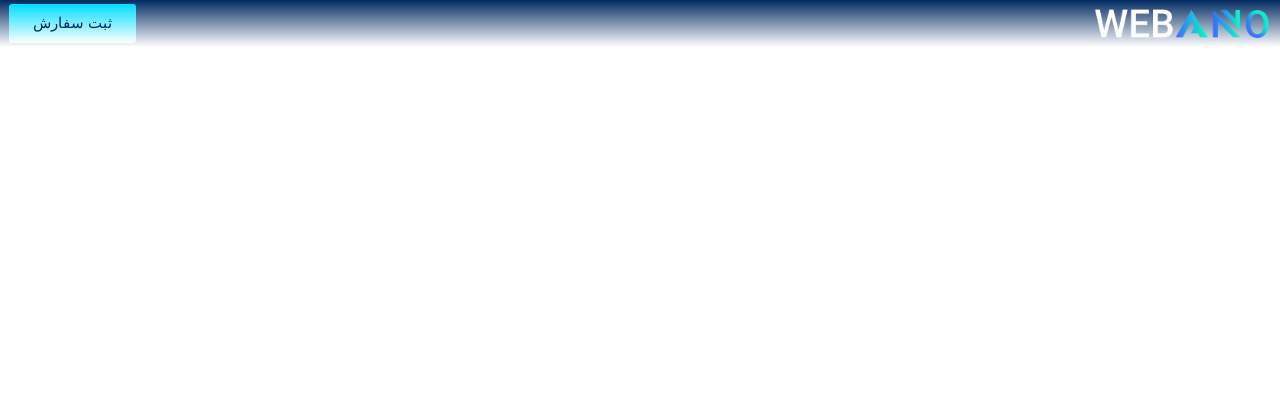

--- FILE ---
content_type: text/html; charset=UTF-8
request_url: https://webano.net/portfolio/283/
body_size: 19827
content:
<!DOCTYPE html>
<html dir="rtl" lang="fa-IR">
<head>

	<meta http-equiv="Content-Type" content="text/html; charset=UTF-8"/>

	<meta name="viewport" content="width=device-width, initial-scale=1.0, minimum-scale=1.0"/><meta name='robots' content='index, follow, max-image-preview:large, max-snippet:-1, max-video-preview:-1' />

	<!-- This site is optimized with the Yoast SEO Premium plugin v21.7 (Yoast SEO v25.8) - https://yoast.com/wordpress/plugins/seo/ -->
	<title>283 - webano</title>
	<link rel="canonical" href="https://webano.net/portfolio/283/" />
	<meta property="og:locale" content="fa_IR" />
	<meta property="og:type" content="article" />
	<meta property="og:title" content="283" />
	<meta property="og:description" content="﻿ ... ادامه مطلب" />
	<meta property="og:url" content="https://webano.net/portfolio/283/" />
	<meta property="og:site_name" content="webano" />
	<meta property="article:modified_time" content="2024-03-07T13:22:23+00:00" />
	<meta property="og:image" content="https://webano.net/wp-content/uploads/2023/08/283.png" />
	<meta property="og:image:width" content="760" />
	<meta property="og:image:height" content="500" />
	<meta property="og:image:type" content="image/png" />
	<meta name="twitter:card" content="summary_large_image" />
	<script type="application/ld+json" class="yoast-schema-graph">{"@context":"https://schema.org","@graph":[{"@type":"WebPage","@id":"https://webano.net/portfolio/283/","url":"https://webano.net/portfolio/283/","name":"283 - webano","isPartOf":{"@id":"https://webano.net/#website"},"primaryImageOfPage":{"@id":"https://webano.net/portfolio/283/#primaryimage"},"image":{"@id":"https://webano.net/portfolio/283/#primaryimage"},"thumbnailUrl":"https://webano.net/wp-content/uploads/2023/08/283.png","datePublished":"2023-08-17T13:52:43+00:00","dateModified":"2024-03-07T13:22:23+00:00","breadcrumb":{"@id":"https://webano.net/portfolio/283/#breadcrumb"},"inLanguage":"fa-IR","potentialAction":[{"@type":"ReadAction","target":["https://webano.net/portfolio/283/"]}]},{"@type":"ImageObject","inLanguage":"fa-IR","@id":"https://webano.net/portfolio/283/#primaryimage","url":"https://webano.net/wp-content/uploads/2023/08/283.png","contentUrl":"https://webano.net/wp-content/uploads/2023/08/283.png","width":760,"height":500},{"@type":"BreadcrumbList","@id":"https://webano.net/portfolio/283/#breadcrumb","itemListElement":[{"@type":"ListItem","position":1,"name":"خانه","item":"https://webano.net/"},{"@type":"ListItem","position":2,"name":"نمونه کارها","item":"https://webano.net/portfolio/"},{"@type":"ListItem","position":3,"name":"۲۸۳"}]},{"@type":"WebSite","@id":"https://webano.net/#website","url":"https://webano.net/","name":"webano","description":"کسب و کار خود را ارتقا دهید.","publisher":{"@id":"https://webano.net/#organization"},"potentialAction":[{"@type":"SearchAction","target":{"@type":"EntryPoint","urlTemplate":"https://webano.net/?s={search_term_string}"},"query-input":{"@type":"PropertyValueSpecification","valueRequired":true,"valueName":"search_term_string"}}],"inLanguage":"fa-IR"},{"@type":"Organization","@id":"https://webano.net/#organization","name":"webano","url":"https://webano.net/","logo":{"@type":"ImageObject","inLanguage":"fa-IR","@id":"https://webano.net/#/schema/logo/image/","url":"https://webano.net/wp-content/uploads/2022/03/logo1-1.png","contentUrl":"https://webano.net/wp-content/uploads/2022/03/logo1-1.png","width":1380,"height":329,"caption":"webano"},"image":{"@id":"https://webano.net/#/schema/logo/image/"}}]}</script>
	<!-- / Yoast SEO Premium plugin. -->



<link rel="alternate" title="oEmbed (JSON)" type="application/json+oembed" href="https://webano.net/wp-json/oembed/1.0/embed?url=https%3A%2F%2Fwebano.net%2Fportfolio%2F283%2F" />
<link rel="alternate" title="oEmbed (XML)" type="text/xml+oembed" href="https://webano.net/wp-json/oembed/1.0/embed?url=https%3A%2F%2Fwebano.net%2Fportfolio%2F283%2F&#038;format=xml" />
<style id='wp-img-auto-sizes-contain-inline-css' type='text/css'>
img:is([sizes=auto i],[sizes^="auto," i]){contain-intrinsic-size:3000px 1500px}
/*# sourceURL=wp-img-auto-sizes-contain-inline-css */
</style>
<style id='wp-emoji-styles-inline-css' type='text/css'>

	img.wp-smiley, img.emoji {
		display: inline !important;
		border: none !important;
		box-shadow: none !important;
		height: 1em !important;
		width: 1em !important;
		margin: 0 0.07em !important;
		vertical-align: -0.1em !important;
		background: none !important;
		padding: 0 !important;
	}
/*# sourceURL=wp-emoji-styles-inline-css */
</style>
<link rel='stylesheet' id='wp-block-library-rtl-css' href='https://webano.net/wp-includes/css/dist/block-library/style-rtl.min.css?ver=6.9' type='text/css' media='all' />
<link data-minify="1" rel='stylesheet' id='wc-blocks-style-rtl-css' href='https://webano.net/wp-content/cache/min/1/wp-content/plugins/woocommerce/assets/client/blocks/wc-blocks-rtl.css?ver=1750166165' type='text/css' media='all' />
<style id='global-styles-inline-css' type='text/css'>
:root{--wp--preset--aspect-ratio--square: 1;--wp--preset--aspect-ratio--4-3: 4/3;--wp--preset--aspect-ratio--3-4: 3/4;--wp--preset--aspect-ratio--3-2: 3/2;--wp--preset--aspect-ratio--2-3: 2/3;--wp--preset--aspect-ratio--16-9: 16/9;--wp--preset--aspect-ratio--9-16: 9/16;--wp--preset--color--black: #000000;--wp--preset--color--cyan-bluish-gray: #abb8c3;--wp--preset--color--white: #ffffff;--wp--preset--color--pale-pink: #f78da7;--wp--preset--color--vivid-red: #cf2e2e;--wp--preset--color--luminous-vivid-orange: #ff6900;--wp--preset--color--luminous-vivid-amber: #fcb900;--wp--preset--color--light-green-cyan: #7bdcb5;--wp--preset--color--vivid-green-cyan: #00d084;--wp--preset--color--pale-cyan-blue: #8ed1fc;--wp--preset--color--vivid-cyan-blue: #0693e3;--wp--preset--color--vivid-purple: #9b51e0;--wp--preset--gradient--vivid-cyan-blue-to-vivid-purple: linear-gradient(135deg,rgb(6,147,227) 0%,rgb(155,81,224) 100%);--wp--preset--gradient--light-green-cyan-to-vivid-green-cyan: linear-gradient(135deg,rgb(122,220,180) 0%,rgb(0,208,130) 100%);--wp--preset--gradient--luminous-vivid-amber-to-luminous-vivid-orange: linear-gradient(135deg,rgb(252,185,0) 0%,rgb(255,105,0) 100%);--wp--preset--gradient--luminous-vivid-orange-to-vivid-red: linear-gradient(135deg,rgb(255,105,0) 0%,rgb(207,46,46) 100%);--wp--preset--gradient--very-light-gray-to-cyan-bluish-gray: linear-gradient(135deg,rgb(238,238,238) 0%,rgb(169,184,195) 100%);--wp--preset--gradient--cool-to-warm-spectrum: linear-gradient(135deg,rgb(74,234,220) 0%,rgb(151,120,209) 20%,rgb(207,42,186) 40%,rgb(238,44,130) 60%,rgb(251,105,98) 80%,rgb(254,248,76) 100%);--wp--preset--gradient--blush-light-purple: linear-gradient(135deg,rgb(255,206,236) 0%,rgb(152,150,240) 100%);--wp--preset--gradient--blush-bordeaux: linear-gradient(135deg,rgb(254,205,165) 0%,rgb(254,45,45) 50%,rgb(107,0,62) 100%);--wp--preset--gradient--luminous-dusk: linear-gradient(135deg,rgb(255,203,112) 0%,rgb(199,81,192) 50%,rgb(65,88,208) 100%);--wp--preset--gradient--pale-ocean: linear-gradient(135deg,rgb(255,245,203) 0%,rgb(182,227,212) 50%,rgb(51,167,181) 100%);--wp--preset--gradient--electric-grass: linear-gradient(135deg,rgb(202,248,128) 0%,rgb(113,206,126) 100%);--wp--preset--gradient--midnight: linear-gradient(135deg,rgb(2,3,129) 0%,rgb(40,116,252) 100%);--wp--preset--font-size--small: 13px;--wp--preset--font-size--medium: 20px;--wp--preset--font-size--large: 36px;--wp--preset--font-size--x-large: 42px;--wp--preset--spacing--20: 0.44rem;--wp--preset--spacing--30: 0.67rem;--wp--preset--spacing--40: 1rem;--wp--preset--spacing--50: 1.5rem;--wp--preset--spacing--60: 2.25rem;--wp--preset--spacing--70: 3.38rem;--wp--preset--spacing--80: 5.06rem;--wp--preset--shadow--natural: 6px 6px 9px rgba(0, 0, 0, 0.2);--wp--preset--shadow--deep: 12px 12px 50px rgba(0, 0, 0, 0.4);--wp--preset--shadow--sharp: 6px 6px 0px rgba(0, 0, 0, 0.2);--wp--preset--shadow--outlined: 6px 6px 0px -3px rgb(255, 255, 255), 6px 6px rgb(0, 0, 0);--wp--preset--shadow--crisp: 6px 6px 0px rgb(0, 0, 0);}:where(.is-layout-flex){gap: 0.5em;}:where(.is-layout-grid){gap: 0.5em;}body .is-layout-flex{display: flex;}.is-layout-flex{flex-wrap: wrap;align-items: center;}.is-layout-flex > :is(*, div){margin: 0;}body .is-layout-grid{display: grid;}.is-layout-grid > :is(*, div){margin: 0;}:where(.wp-block-columns.is-layout-flex){gap: 2em;}:where(.wp-block-columns.is-layout-grid){gap: 2em;}:where(.wp-block-post-template.is-layout-flex){gap: 1.25em;}:where(.wp-block-post-template.is-layout-grid){gap: 1.25em;}.has-black-color{color: var(--wp--preset--color--black) !important;}.has-cyan-bluish-gray-color{color: var(--wp--preset--color--cyan-bluish-gray) !important;}.has-white-color{color: var(--wp--preset--color--white) !important;}.has-pale-pink-color{color: var(--wp--preset--color--pale-pink) !important;}.has-vivid-red-color{color: var(--wp--preset--color--vivid-red) !important;}.has-luminous-vivid-orange-color{color: var(--wp--preset--color--luminous-vivid-orange) !important;}.has-luminous-vivid-amber-color{color: var(--wp--preset--color--luminous-vivid-amber) !important;}.has-light-green-cyan-color{color: var(--wp--preset--color--light-green-cyan) !important;}.has-vivid-green-cyan-color{color: var(--wp--preset--color--vivid-green-cyan) !important;}.has-pale-cyan-blue-color{color: var(--wp--preset--color--pale-cyan-blue) !important;}.has-vivid-cyan-blue-color{color: var(--wp--preset--color--vivid-cyan-blue) !important;}.has-vivid-purple-color{color: var(--wp--preset--color--vivid-purple) !important;}.has-black-background-color{background-color: var(--wp--preset--color--black) !important;}.has-cyan-bluish-gray-background-color{background-color: var(--wp--preset--color--cyan-bluish-gray) !important;}.has-white-background-color{background-color: var(--wp--preset--color--white) !important;}.has-pale-pink-background-color{background-color: var(--wp--preset--color--pale-pink) !important;}.has-vivid-red-background-color{background-color: var(--wp--preset--color--vivid-red) !important;}.has-luminous-vivid-orange-background-color{background-color: var(--wp--preset--color--luminous-vivid-orange) !important;}.has-luminous-vivid-amber-background-color{background-color: var(--wp--preset--color--luminous-vivid-amber) !important;}.has-light-green-cyan-background-color{background-color: var(--wp--preset--color--light-green-cyan) !important;}.has-vivid-green-cyan-background-color{background-color: var(--wp--preset--color--vivid-green-cyan) !important;}.has-pale-cyan-blue-background-color{background-color: var(--wp--preset--color--pale-cyan-blue) !important;}.has-vivid-cyan-blue-background-color{background-color: var(--wp--preset--color--vivid-cyan-blue) !important;}.has-vivid-purple-background-color{background-color: var(--wp--preset--color--vivid-purple) !important;}.has-black-border-color{border-color: var(--wp--preset--color--black) !important;}.has-cyan-bluish-gray-border-color{border-color: var(--wp--preset--color--cyan-bluish-gray) !important;}.has-white-border-color{border-color: var(--wp--preset--color--white) !important;}.has-pale-pink-border-color{border-color: var(--wp--preset--color--pale-pink) !important;}.has-vivid-red-border-color{border-color: var(--wp--preset--color--vivid-red) !important;}.has-luminous-vivid-orange-border-color{border-color: var(--wp--preset--color--luminous-vivid-orange) !important;}.has-luminous-vivid-amber-border-color{border-color: var(--wp--preset--color--luminous-vivid-amber) !important;}.has-light-green-cyan-border-color{border-color: var(--wp--preset--color--light-green-cyan) !important;}.has-vivid-green-cyan-border-color{border-color: var(--wp--preset--color--vivid-green-cyan) !important;}.has-pale-cyan-blue-border-color{border-color: var(--wp--preset--color--pale-cyan-blue) !important;}.has-vivid-cyan-blue-border-color{border-color: var(--wp--preset--color--vivid-cyan-blue) !important;}.has-vivid-purple-border-color{border-color: var(--wp--preset--color--vivid-purple) !important;}.has-vivid-cyan-blue-to-vivid-purple-gradient-background{background: var(--wp--preset--gradient--vivid-cyan-blue-to-vivid-purple) !important;}.has-light-green-cyan-to-vivid-green-cyan-gradient-background{background: var(--wp--preset--gradient--light-green-cyan-to-vivid-green-cyan) !important;}.has-luminous-vivid-amber-to-luminous-vivid-orange-gradient-background{background: var(--wp--preset--gradient--luminous-vivid-amber-to-luminous-vivid-orange) !important;}.has-luminous-vivid-orange-to-vivid-red-gradient-background{background: var(--wp--preset--gradient--luminous-vivid-orange-to-vivid-red) !important;}.has-very-light-gray-to-cyan-bluish-gray-gradient-background{background: var(--wp--preset--gradient--very-light-gray-to-cyan-bluish-gray) !important;}.has-cool-to-warm-spectrum-gradient-background{background: var(--wp--preset--gradient--cool-to-warm-spectrum) !important;}.has-blush-light-purple-gradient-background{background: var(--wp--preset--gradient--blush-light-purple) !important;}.has-blush-bordeaux-gradient-background{background: var(--wp--preset--gradient--blush-bordeaux) !important;}.has-luminous-dusk-gradient-background{background: var(--wp--preset--gradient--luminous-dusk) !important;}.has-pale-ocean-gradient-background{background: var(--wp--preset--gradient--pale-ocean) !important;}.has-electric-grass-gradient-background{background: var(--wp--preset--gradient--electric-grass) !important;}.has-midnight-gradient-background{background: var(--wp--preset--gradient--midnight) !important;}.has-small-font-size{font-size: var(--wp--preset--font-size--small) !important;}.has-medium-font-size{font-size: var(--wp--preset--font-size--medium) !important;}.has-large-font-size{font-size: var(--wp--preset--font-size--large) !important;}.has-x-large-font-size{font-size: var(--wp--preset--font-size--x-large) !important;}
/*# sourceURL=global-styles-inline-css */
</style>

<style id='classic-theme-styles-inline-css' type='text/css'>
/*! This file is auto-generated */
.wp-block-button__link{color:#fff;background-color:#32373c;border-radius:9999px;box-shadow:none;text-decoration:none;padding:calc(.667em + 2px) calc(1.333em + 2px);font-size:1.125em}.wp-block-file__button{background:#32373c;color:#fff;text-decoration:none}
/*# sourceURL=/wp-includes/css/classic-themes.min.css */
</style>
<link data-minify="1" rel='stylesheet' id='xtra-blocks-css' href='https://webano.net/wp-content/cache/min/1/wp-content/themes/xtra/assets/css/blocks.css?ver=1750166165' type='text/css' media='all' />
<link rel='stylesheet' id='vc_font_awesome_5_shims-css' href='https://webano.net/wp-content/plugins/codevz-plus/admin/assets/css/font-awesome/css/v4-shims.min.css?ver=5.11.2' type='text/css' media='all' />
<link data-minify="1" rel='stylesheet' id='vc_font_awesome_5-css' href='https://webano.net/wp-content/cache/min/1/wp-content/plugins/codevz-plus/admin/assets/css/font-awesome/css/all.min.css?ver=1750166165' type='text/css' media='all' />
<link data-minify="1" rel='stylesheet' id='cz-icons-pack-css' href='https://webano.net/wp-content/cache/min/1/wp-content/plugins/codevz-plus/admin/fields/codevz_fields/icons/czicons.css?ver=1750166165' type='text/css' media='all' />
<link data-minify="1" rel='stylesheet' id='rtl-xtra-front-css' href='https://webano.net/wp-content/cache/min/1/wp-content/plugins/codevz-plus/rtl-xtra/css/rtl-xtra-front.css?ver=1750166165' type='text/css' media='all' />
<link data-minify="1" rel='stylesheet' id='woocommerce-layout-rtl-css' href='https://webano.net/wp-content/cache/min/1/wp-content/plugins/woocommerce/assets/css/woocommerce-layout-rtl.css?ver=1750166165' type='text/css' media='all' />
<link data-minify="1" rel='stylesheet' id='woocommerce-smallscreen-rtl-css' href='https://webano.net/wp-content/cache/min/1/wp-content/plugins/woocommerce/assets/css/woocommerce-smallscreen-rtl.css?ver=1750166165' type='text/css' media='only screen and (max-width: 768px)' />
<link data-minify="1" rel='stylesheet' id='woocommerce-general-rtl-css' href='https://webano.net/wp-content/cache/min/1/wp-content/plugins/woocommerce/assets/css/woocommerce-rtl.css?ver=1750166165' type='text/css' media='all' />
<style id='woocommerce-inline-inline-css' type='text/css'>
.woocommerce form .form-row .required { visibility: visible; }
/*# sourceURL=woocommerce-inline-inline-css */
</style>
<link data-minify="1" rel='stylesheet' id='brands-styles-css' href='https://webano.net/wp-content/cache/min/1/wp-content/plugins/woocommerce/assets/css/brands.css?ver=1750166165' type='text/css' media='all' />
<link data-minify="1" rel='stylesheet' id='xtra-css' href='https://webano.net/wp-content/cache/min/1/wp-content/themes/xtra/assets/css/core.css?ver=1750166165' type='text/css' media='all' />
<link data-minify="1" rel='stylesheet' id='xtra-laptop-css' href='https://webano.net/wp-content/cache/min/1/wp-content/themes/xtra/assets/css/core-laptop.css?ver=1750166165' type='text/css' media='screen and (max-width: 1024px)' />
<link data-minify="1" rel='stylesheet' id='xtra-tablet-css' href='https://webano.net/wp-content/cache/min/1/wp-content/themes/xtra/assets/css/core-tablet.css?ver=1750166165' type='text/css' media='screen and (max-width: 768px)' />
<link data-minify="1" rel='stylesheet' id='xtra-mobile-css' href='https://webano.net/wp-content/cache/min/1/wp-content/themes/xtra/assets/css/core-mobile.css?ver=1750166165' type='text/css' media='screen and (max-width: 480px)' />
<link data-minify="1" rel='stylesheet' id='xtra-rtl-css' href='https://webano.net/wp-content/cache/min/1/wp-content/themes/xtra/assets/css/core.rtl.css?ver=1750166165' type='text/css' media='all' />
<link data-minify="1" rel='stylesheet' id='xtra-single-css' href='https://webano.net/wp-content/cache/min/1/wp-content/themes/xtra/assets/css/single.css?ver=1750166177' type='text/css' media='all' />
<link data-minify="1" rel='stylesheet' id='xtra-single-rtl-css' href='https://webano.net/wp-content/cache/min/1/wp-content/themes/xtra/assets/css/single.rtl.css?ver=1750166177' type='text/css' media='all' />
<link data-minify="1" rel='stylesheet' id='xtra-comments-css' href='https://webano.net/wp-content/cache/min/1/wp-content/themes/xtra/assets/css/comments.css?ver=1750166177' type='text/css' media='all' />
<link data-minify="1" rel='stylesheet' id='xtra-comments-mobile-css' href='https://webano.net/wp-content/cache/min/1/wp-content/themes/xtra/assets/css/comments-mobile.css?ver=1750166177' type='text/css' media='screen and (max-width: 480px)' />
<link data-minify="1" rel='stylesheet' id='xtra-comments-rtl-css' href='https://webano.net/wp-content/cache/min/1/wp-content/themes/xtra/assets/css/comments.rtl.css?ver=1750166177' type='text/css' media='all' />
<link data-minify="1" rel='stylesheet' id='xtra-woocommerce-css' href='https://webano.net/wp-content/cache/min/1/wp-content/plugins/codevz-plus/assets/css/woocommerce.css?ver=1750166165' type='text/css' media='all' />
<link data-minify="1" rel='stylesheet' id='xtra-woocommerce-rtl-css' href='https://webano.net/wp-content/cache/min/1/wp-content/plugins/codevz-plus/assets/css/woocommerce.rtl.css?ver=1750166165' type='text/css' media='all' />
<link data-minify="1" rel='stylesheet' id='codevz-share-css' href='https://webano.net/wp-content/cache/min/1/wp-content/plugins/codevz-plus/assets/css/share.css?ver=1750166165' type='text/css' media='all' />
<link data-minify="1" rel='stylesheet' id='codevz-mobile-fixed-nav-css' href='https://webano.net/wp-content/cache/min/1/wp-content/plugins/codevz-plus/assets/css/mobile-nav.css?ver=1750166165' type='text/css' media='all' />
<link data-minify="1" rel='stylesheet' id='codevz-plugin-css' href='https://webano.net/wp-content/cache/min/1/wp-content/plugins/codevz-plus/assets/css/codevzplus.css?ver=1750166165' type='text/css' media='all' />
<link data-minify="1" rel='stylesheet' id='codevz-plugin-tablet-css' href='https://webano.net/wp-content/cache/min/1/wp-content/plugins/codevz-plus/assets/css/codevzplus-tablet.css?ver=1750166165' type='text/css' media='screen and (max-width: 768px)' />
<link data-minify="1" rel='stylesheet' id='codevz-plugin-mobile-css' href='https://webano.net/wp-content/cache/min/1/wp-content/plugins/codevz-plus/assets/css/codevzplus-mobile.css?ver=1750166165' type='text/css' media='screen and (max-width: 480px)' />
<link data-minify="1" rel='stylesheet' id='xtra-elementor-front-css' href='https://webano.net/wp-content/cache/min/1/wp-content/plugins/codevz-plus/assets/css/elementor.css?ver=1750166165' type='text/css' media='all' />
<link data-minify="1" rel='stylesheet' id='bdt-uikit-css' href='https://webano.net/wp-content/cache/min/1/wp-content/plugins/bdthemes-element-pack/assets/css/bdt-uikit.rtl.css?ver=1750166165' type='text/css' media='all' />
<link data-minify="1" rel='stylesheet' id='ep-helper-css' href='https://webano.net/wp-content/cache/min/1/wp-content/plugins/bdthemes-element-pack/assets/css/ep-helper.rtl.css?ver=1750166165' type='text/css' media='all' />
<script type="text/javascript" src="https://webano.net/wp-includes/js/jquery/jquery.min.js?ver=3.7.1" id="jquery-core-js"></script>
<script type="text/javascript" src="https://webano.net/wp-includes/js/jquery/jquery-migrate.min.js?ver=3.4.1" id="jquery-migrate-js"></script>
<script type="text/javascript" src="https://webano.net/wp-content/plugins/woocommerce/assets/js/js-cookie/js.cookie.min.js?ver=2.1.4-wc.10.1.1" id="js-cookie-js" defer="defer" data-wp-strategy="defer"></script>
<script type="text/javascript" id="wc-cart-fragments-js-extra">
/* <![CDATA[ */
var wc_cart_fragments_params = {"ajax_url":"/wp-admin/admin-ajax.php","wc_ajax_url":"/?wc-ajax=%%endpoint%%&elementor_page_id=19207","cart_hash_key":"wc_cart_hash_412ad97bb23e5c209ef936ed013fee0c","fragment_name":"wc_fragments_412ad97bb23e5c209ef936ed013fee0c","request_timeout":"5000"};
//# sourceURL=wc-cart-fragments-js-extra
/* ]]> */
</script>
<script type="text/javascript" src="https://webano.net/wp-content/plugins/woocommerce/assets/js/frontend/cart-fragments.min.js?ver=10.1.1" id="wc-cart-fragments-js" defer="defer" data-wp-strategy="defer"></script>
<script type="text/javascript" src="https://webano.net/wp-content/plugins/woocommerce/assets/js/jquery-blockui/jquery.blockUI.min.js?ver=2.7.0-wc.10.1.1" id="jquery-blockui-js" defer="defer" data-wp-strategy="defer"></script>
<script type="text/javascript" id="woocommerce-js-extra">
/* <![CDATA[ */
var woocommerce_params = {"ajax_url":"/wp-admin/admin-ajax.php","wc_ajax_url":"/?wc-ajax=%%endpoint%%&elementor_page_id=19207","i18n_password_show":"\u0646\u0645\u0627\u06cc\u0634 \u0631\u0645\u0632 \u0639\u0628\u0648\u0631","i18n_password_hide":"\u0645\u062e\u0641\u06cc\u200c\u0633\u0627\u0632\u06cc \u0631\u0645\u0632 \u0639\u0628\u0648\u0631"};
//# sourceURL=woocommerce-js-extra
/* ]]> */
</script>
<script type="text/javascript" src="https://webano.net/wp-content/plugins/woocommerce/assets/js/frontend/woocommerce.min.js?ver=10.1.1" id="woocommerce-js" defer="defer" data-wp-strategy="defer"></script>
<link rel="https://api.w.org/" href="https://webano.net/wp-json/" /><link rel="alternate" title="JSON" type="application/json" href="https://webano.net/wp-json/wp/v2/portfolio/19207" /><link rel="EditURI" type="application/rsd+xml" title="RSD" href="https://webano.net/xmlrpc.php?rsd" />
<meta name="generator" content="WordPress 6.9" />
<meta name="generator" content="WooCommerce 10.1.1" />
<link rel='shortlink' href='https://webano.net/?p=19207' />
<meta name="format-detection" content="telephone=no">
	<noscript><style>.woocommerce-product-gallery{ opacity: 1 !important; }</style></noscript>
	<meta name="generator" content="Elementor 3.29.2; features: additional_custom_breakpoints, e_local_google_fonts; settings: css_print_method-external, google_font-enabled, font_display-auto">
			<style>
				.e-con.e-parent:nth-of-type(n+4):not(.e-lazyloaded):not(.e-no-lazyload),
				.e-con.e-parent:nth-of-type(n+4):not(.e-lazyloaded):not(.e-no-lazyload) * {
					background-image: none !important;
				}
				@media screen and (max-height: 1024px) {
					.e-con.e-parent:nth-of-type(n+3):not(.e-lazyloaded):not(.e-no-lazyload),
					.e-con.e-parent:nth-of-type(n+3):not(.e-lazyloaded):not(.e-no-lazyload) * {
						background-image: none !important;
					}
				}
				@media screen and (max-height: 640px) {
					.e-con.e-parent:nth-of-type(n+2):not(.e-lazyloaded):not(.e-no-lazyload),
					.e-con.e-parent:nth-of-type(n+2):not(.e-lazyloaded):not(.e-no-lazyload) * {
						background-image: none !important;
					}
				}
			</style>
			<meta name="generator" content="Powered by Slider Revolution 6.7.25 - responsive, Mobile-Friendly Slider Plugin for WordPress with comfortable drag and drop interface." />
<link rel="icon" href="https://webano.net/wp-content/uploads/2024/03/photo_2024-03-30_15-33-41-2.jpg" sizes="32x32" />
<link rel="icon" href="https://webano.net/wp-content/uploads/2024/03/photo_2024-03-30_15-33-41-2.jpg" sizes="192x192" />
<link rel="apple-touch-icon" href="https://webano.net/wp-content/uploads/2024/03/photo_2024-03-30_15-33-41-2.jpg" />
<meta name="msapplication-TileImage" content="https://webano.net/wp-content/uploads/2024/03/photo_2024-03-30_15-33-41-2.jpg" />
<style id="xtra-inline-css" data-noptimize>.admin-bar .cz_fixed_top_border{top:32px}.admin-bar i.offcanvas-close {top: 32px}.admin-bar .offcanvas_area, .admin-bar .hidden_top_bar{margin-top: 32px}.admin-bar .header_5,.admin-bar .onSticky{top: 32px}@media screen and (max-width:768px) {.admin-bar .header_5,.admin-bar .onSticky,.admin-bar .cz_fixed_top_border,.admin-bar i.offcanvas-close {top: 46px}.admin-bar .onSticky {top: 0}.admin-bar .offcanvas_area,.admin-bar .offcanvas_area,.admin-bar .hidden_top_bar{margin-top:46px;height:calc(100% - 46px);}}

/* Theme color */a:hover, .sf-menu > .cz.current_menu > a, .sf-menu > .cz .cz.current_menu > a,.sf-menu > .current-menu-parent > a,.comment-text .star-rating span,.xtra-404 span {color: #012b64} 
form button, .button, #edd-purchase-button, .edd-submit, .edd-submit.button.blue, .edd-submit.button.blue:hover, .edd-submit.button.blue:focus, [type=submit].edd-submit, .sf-menu > .cz > a:before,.sf-menu > .cz > a:before,
.post-password-form input[type="submit"], .wpcf7-submit, .submit_user, 
#commentform #submit, .commentlist li.bypostauthor > .comment-body:after,.commentlist li.comment-author-admin > .comment-body:after, 
 .pagination .current, .pagination > b, .pagination a:hover, .page-numbers .current, .page-numbers a:hover, .pagination .next:hover, 
.pagination .prev:hover, input[type=submit], .sticky:before, .commentlist li.comment-author-admin .fn,
input[type=submit],input[type=button],.cz_header_button,.cz_default_portfolio a,
.cz_readmore, .more-link, a.cz_btn, div.cz_btn ,.woocommerce input.button.alt.woocommerce #respond input#submit, .woocommerce a.button, .woocommerce button.button, .woocommerce input.button,.woocommerce .woocommerce-error .button,.woocommerce .woocommerce-info .button, .woocommerce .woocommerce-message .button, .woocommerce-page .woocommerce-error .button, .woocommerce-page .woocommerce-info .button, .woocommerce-page .woocommerce-message .button,#add_payment_method table.cart input, .woocommerce-cart table.cart input:not(.input-text), .woocommerce-checkout table.cart input,.woocommerce input.button:disabled, .woocommerce input.button:disabled[disabled],#add_payment_method table.cart input, #add_payment_method .wc-proceed-to-checkout a.checkout-button, .woocommerce-cart .wc-proceed-to-checkout a.checkout-button, .woocommerce-checkout .wc-proceed-to-checkout a.checkout-button,.woocommerce #payment #place_order, .woocommerce-page #payment #place_order,.woocommerce input.button.alt,.woocommerce #respond input#submit.alt:hover, .woocommerce button.button.alt:hover, .woocommerce input.button.alt:hover, .woocommerce-MyAccount-navigation a:hover, .woocommerce-MyAccount-navigation .is-active a,.woocommerce #respond input#submit.alt:hover, .woocommerce a.button.alt:hover, .woocommerce nav.woocommerce-pagination ul li a:focus, .woocommerce nav.woocommerce-pagination ul li a:hover, .woocommerce nav.woocommerce-pagination ul li span.current, .widget_product_search #searchsubmit,.woocommerce .widget_price_filter .ui-slider .ui-slider-range, .woocommerce .widget_price_filter .ui-slider .ui-slider-handle, .woocommerce #respond input#submit, .woocommerce a.button, .woocommerce button.button, .woocommerce input.button, .woocommerce div.product form.cart .button, .xtra-product-icons,.woocommerce button.button.alt {background-color: #012b64}
.cs_load_more_doing, div.wpcf7 .wpcf7-form .ajax-loader {border-right-color: #012b64}
input:focus,textarea:focus,select:focus {border-color: #012b64 !important}
::selection {background-color: #012b64;color: #fff}
::-moz-selection {background-color: #012b64;color: #fff}

/* Custom */.elms_left.footer_1_left, .inner_custom_element_footer_1_left_0 {width: 100%}
@media screen and (max-width: 768px) {
    .vc_custom_1530465071939 {
transform: translateY(120px);
margin-bottom: 120px
}
}

/* Dynamic  */.widget{color:#ffffff;background-color:rgba(255,255,255,0.01);padding-top:40px;padding-bottom:40px;margin-bottom:0px;border-style:none;border-radius:3px}.widget > h4{font-size:24px;color:#ffffff;font-weight:700;padding-top:0px;padding-right:25px;padding-bottom:0px;margin-right:-30px;margin-bottom:30px;border-style:solid;border-right-width:6px;border-bottom-width:0px;border-color:#ffffff}.logo > a, .logo > h1, .logo h2{color:#ffffff;text-transform:uppercase}#menu_header_2 > .cz > a{font-size:14px;color:#ffffff;font-weight:600;text-transform:uppercase;padding:0px 0px 14px;margin-right:28px;margin-left:15px}#menu_header_2 > .cz > a:hover,#menu_header_2 > .cz:hover > a,#menu_header_2 > .cz.current_menu > a,#menu_header_2 > .current-menu-parent > a{color:#00deff}#menu_header_2 > .cz > a:before{background-color:#00deff;width:100%;height:4px;border-width:0px;border-radius:0px;bottom:84px;left:0px}#menu_header_2 .cz .sub-menu:not(.cz_megamenu_inner_ul),#menu_header_2 .cz_megamenu_inner_ul .cz_megamenu_inner_ul{background-color:rgba(0,222,255,0.23);padding-top:0px;padding-bottom:0px;margin-top:0px;margin-left:30px;border-radius:3px;box-shadow:0px 9px 20px 0px rgba(0,0,0,0.13);backdrop-filter: blur(20px)}#menu_header_2 .cz .cz a{font-size:14px;color:rgba(255,255,255,0.7);font-weight:400;padding:18px 25px 18px 24px}#menu_header_2 .cz .cz a:hover,#menu_header_2 .cz .cz:hover > a,#menu_header_2 .cz .cz.current_menu > a,#menu_header_2 .cz .current_menu > .current_menu{color:#012b64;font-weight:500;background-color:#00deff;padding-right:30px;padding-left:30px}.onSticky{background-color:rgba(0,222,255,0.23) !important;border-right-color:rgba(0,0,0,0.06) !important;box-shadow:2px 2px 10px 3px rgba(0,0,0,0.06) !important;backdrop-filter: blur(20px) !important}.header_4{background-color:#012b64}#menu_header_4 > .cz > a{color:rgba(255,255,255,0.7)}#menu_header_4 > .cz > a:hover,#menu_header_4 > .cz:hover > a,#menu_header_4 > .cz.current_menu > a,#menu_header_4 > .current-menu-parent > a{color:#ffffff;background-color:rgba(255,255,255,0.08)}#menu_header_4 .cz .cz a{color:rgba(255,255,255,0.6)}#menu_header_4 .cz .cz a:hover,#menu_header_4 .cz .cz:hover > a,#menu_header_4 .cz .cz.current_menu > a,#menu_header_4 .cz .current_menu > .current_menu{color:#ffffff}.page_title,.header_onthe_cover .page_title{background-image:linear-gradient(90deg,rgba(1,1,25,0.21),rgba(1,1,25,0.21)),url(https://webano.net/wp-content/uploads/2024/03/patternh-min-1.png);padding-top:250px;padding-bottom:90px}.page_title .section_title{font-size:46px;color:#ffffff;font-weight:800;text-transform:uppercase}.page_title a,.page_title i{color:#00deff}.breadcrumbs{padding-bottom:0px;margin-top:20px;margin-right:10px;margin-bottom:0px}.cz_middle_footer{background-size:cover;padding-top:60px;padding-bottom:30px}.footer_widget{color:#ffffff;padding:0px;margin-top:0px}.cz_middle_footer a{font-size:15px;color:rgba(255,255,255,0.9);line-height: 2}.cz_middle_footer a:hover{color:#00deff}i.backtotop{font-size:16px;color:#ffffff;background-color:#012b64;border-style:none;border-width:0px;border-radius:3px}i.fixed_contact{font-size:16px;color:#ffffff;background-color:#012b64;margin-right:2px;border-style:none;border-width:0px;border-radius:3px}.footer_widget > h4{font-size:18px;color:#00deff;font-weight:700;text-transform:uppercase;border-style:solid;border-color:rgba(255,255,255,0.2)}.woocommerce ul.products li.product a img{border-style:solid;border-color:rgba(0,0,0,0.27);border-radius:5px}.woocommerce ul.products li.product .woocommerce-loop-category__title, .woocommerce ul.products li.product .woocommerce-loop-product__title, .woocommerce ul.products li.product h3,.woocommerce.woo-template-2 ul.products li.product .woocommerce-loop-category__title, .woocommerce.woo-template-2 ul.products li.product .woocommerce-loop-product__title, .woocommerce.woo-template-2 ul.products li.product h3{font-size:18px;color:#ffffff;text-align:right;font-weight:500;background-color:#012b64;padding:10px 20px;margin-right:20px;margin-bottom:-9px;margin-left:20px;border-radius:3px;box-shadow:0px 10px 50px rgba(0,0,0,0.1);display:block;position:relative;z-index:9;box-sizing:border-box}.woocommerce ul.products li.product .star-rating{display:none}.woocommerce ul.products li.product .button.add_to_cart_button, .woocommerce ul.products li.product .button[class*="product_type_"]{font-size:13px;color:#012b64;background-color:#ffffff;border-style:solid;border-width:1px;border-color:#012b64;border-radius:3px;position:absolute;top:5px;right:-15px;float:left;opacity:0.0}.woocommerce ul.products li.product .price{font-size:16px;color:#ffffff;background-color:#00deff;border-radius:3px;box-shadow:0px 10px 50px rgba(0,0,0,0.14);top:-15px;right:-15px}.woocommerce div.product .summary p.price, .woocommerce div.product .summary span.price{font-size:50px;color:#012b64;font-weight:300}.tagcloud a:hover, .cz_post_cat a:hover{color:#ffffff;background-color:#012b64}.pagination a, .pagination > b, .pagination span, .page-numbers a, .page-numbers span, .woocommerce nav.woocommerce-pagination ul li a, .woocommerce nav.woocommerce-pagination ul li span{font-size:18px;color:#012b64;font-weight:500;background-color:rgba(1,43,100,0.06);padding:0px;margin-top:-15px;margin-right:5px;border-style:none;border-radius:99px;float:right}#menu_header_2 .sub-menu .sub-menu:not(.cz_megamenu_inner_ul){padding-right:1px;margin-top:-22px;margin-left:0px}.cz-cpt-post .cz_readmore, .cz-cpt-post .more-link{color:#012b64;background-color:#ffffff;padding:10px 17px 7px 23px;border-style:solid;border-width:1px;border-color:#004ab0;border-radius:50px}.cz-cpt-post .cz_readmore:hover, .cz-cpt-post .more-link:hover{color:#ffffff;background-color:#012b64}.woocommerce ul.products li.product .button.add_to_cart_button:hover, .woocommerce ul.products li.product .button[class*="product_type_"]:hover{color:#ffffff;background-color:#012b64}.cz-cpt-post .cz_default_loop .cz_post_author_avatar img{width:32px;padding:0px;border-style:none;border-radius:3px;box-shadow:none;display:none}.cz-cpt-post .cz_default_loop .cz_post_author_name{color:rgba(0,74,176,0.5);display:none}.cz-cpt-post .cz_default_loop .cz_post_date{font-size:14px;color:#004ab0;font-style:italic;padding-right:11px;margin-right:-12px;border-style:solid;border-right-width:4px;border-color:#00deff;opacity:1}.cz-cpt-post .cz_default_loop .cz_post_title h3{font-size:32px;font-weight:700;line-height:1.3;padding-top:16px}#menu_header_2 > .cz > a .cz_indicator{color:rgba(250,251,254,0.5);backdrop-filter: blur(5px)}.cz_default_loop.sticky > div{background-color:rgba(167,167,167,0.1);margin-bottom:40px;border-style:solid;border-width:2px;border-color:#000370;border-radius:6px}.cz-cpt-post .cz_default_loop > div{padding:30px;margin-bottom:40px;border-style:none;border-radius:5px;box-shadow:0px 0px 11px rgba(0,0,0,0.12)}.cz-cpt-post .cz_default_loop .cz_post_meta{margin-bottom:20px}#comments > h3,.content.cz_related_posts > h4,.cz_author_box h4,.related.products > h2,.upsells.products > h2,.up-sells.products > h2{font-size:22px}.next_prev .previous i,.next_prev .next i{color:#012b64;background-color:rgba(255,255,255,0.01);padding:2px;border-style:solid;border-width:2px;border-color:#00deff;border-radius:50px}.next_prev .previous:hover i,.next_prev .next:hover i{color:#ffffff;background-color:#012b64;border-style:solid;border-color:#012b64}.next_prev h4{margin-right:8px;margin-left:8px} .content .xtra-post-title{font-size:32px}.single .content .xtra-post-title{font-size:32px}form button,.comment-form button,a.cz_btn,div.cz_btn,a.cz_btn_half_to_fill:before,a.cz_btn_half_to_fill_v:before,a.cz_btn_half_to_fill:after,a.cz_btn_half_to_fill_v:after,a.cz_btn_unroll_v:before, a.cz_btn_unroll_h:before,a.cz_btn_fill_up:before,a.cz_btn_fill_down:before,a.cz_btn_fill_left:before,a.cz_btn_fill_right:before,.wpcf7-submit,input[type=submit],input[type=button],.button,.cz_header_button,.woocommerce a.button,.woocommerce input.button,.woocommerce #respond input#submit.alt,.woocommerce a.button.alt,.woocommerce button.button.alt,.woocommerce input.button.alt,.woocommerce #respond input#submit, .woocommerce a.button, .woocommerce button.button, .woocommerce input.button, #edd-purchase-button, .edd-submit, [type=submit].edd-submit, .edd-submit.button.blue,.woocommerce #payment #place_order, .woocommerce-page #payment #place_order,.woocommerce button.button:disabled, .woocommerce button.button:disabled[disabled], .woocommerce a.button.wc-forward{border-radius:3px}input,textarea,select,.qty,.woocommerce-input-wrapper .select2-selection--single{border-radius:3px}.pagination .current, .pagination > b, .pagination a:hover, .page-numbers .current, .page-numbers a:hover, .pagination .next:hover, .pagination .prev:hover, .woocommerce nav.woocommerce-pagination ul li a:focus, .woocommerce nav.woocommerce-pagination ul li a:hover, .woocommerce nav.woocommerce-pagination ul li span.current{color:#ffffff;font-weight:700}[class*="cz_tooltip_"] [data-title]:after{font-family:'IRANSans'}body, body.rtl, .rtl form{font-size:18px;font-family:'IRANSans';line-height:1.7}h1,h2,h3,h4,h5,h6{color:#012b64;font-weight:900}#menu_header_2 .cz_parent_megamenu > [class^="cz_megamenu_"] > .cz, .cz_parent_megamenu > [class*=" cz_megamenu_"] > .cz{border-radius:0px}#menu_header_2 .cz .cz h6{font-size:18px;margin-top:-10px}.cz-cpt-post .cz_post_image, .cz-cpt-post .cz_post_svg{border-radius:3px;box-shadow:0px 10px 40px rgba(0,0,0,0.1)}.cz-cpt-portfolio .cz_default_loop .cz_post_image, .cz-cpt-portfolio .cz_post_svg{border-radius:3px}.sidebar_inner{background-repeat:no-repeat;background-position:center center;background-size:cover;background-image:url(https://webano.net/wp-content/uploads/2018/08/bg-slider.jpg);margin-bottom:50px;border-style:none;border-width:1px;border-color:#e5e5e5;border-radius:3px}.widget a{color:rgba(255,255,255,0.7)}.widget a:hover{color:#ffffff}.page_content img, a.cz_post_image img, footer img, .cz_image_in, .wp-block-gallery figcaption, .cz_grid .cz_grid_link{border-radius:3px}body h2{font-weight:800;line-height:1.1}.elms_row .cz_social a, .fixed_side .cz_social a, #xtra-social-popup [class*="xtra-social-type-"] a{font-size:16px;color:rgba(255,255,255,0.9)}.elms_row .cz_social a:hover, .fixed_side .cz_social a:hover, #xtra-social-popup [class*="xtra-social-type-"] a:hover{color:#ffffff}[class*="cz_tooltip_"] [data-title]:after{color:#0a0a0a;background-color:#ffffff;padding:6px 8px;margin-top:10px}.header_1 .row{border-color:rgba(255,255,255,0.2)}.header_2 .row{width:80%;padding-top:24px;padding-bottom:0px;padding-left:0px;margin-right:50px}#menu_header_4{background-position:right bottom;background-size:cover;background-image:url(https://webano.net/wp-content/uploads/2018/08/bg-sec.jpg)}#menu_header_4 .cz .cz h6{color:rgba(255,255,255,0.7)}.footer_1 .row{border-style:solid;border-bottom-width:1px;border-color:rgba(255,255,255,0.2)}.footer_2 .row{border-style:solid;border-top-width:1px;border-color:rgba(255,255,255,0.2)}.page_footer{background-position:center top;background-size:cover;background-image:url(https://webano.net/wp-content/uploads/2018/08/bg-slider.jpg)}i.backtotop:hover{color:#ffffff;background-color:#012b64}div.fixed_contact{border-radius:3px}i.fixed_contact:hover{color:#ffffff;background-color:#012b64}.cz-cpt-post article .cz_post_icon{font-size:48px;color:#ffffff;background-color:rgba(255,255,255,0.01);border-radius:3px}.cz-cpt-post article:hover .cz_post_image,.cz-cpt-post article:hover .cz_post_svg{background-color:#004ab0}.cz-cpt-post .cz_readmore i, .cz-cpt-post .more-link i{color:#012b64;margin-top:-1px;float:right}.cz-cpt-post .cz_readmore:hover i, .cz-cpt-post .more-link:hover i{color:#ffffff;padding-left:5px}.tagcloud a, .cz_post_cat a{color:rgba(1,43,100,0.7);background-color:rgba(1,43,100,0.05);border-style:none}.cz_related_posts .cz_related_post > div{padding:30px;box-shadow:0px 5px 20px rgba(0,0,0,0.15)}.cz_related_posts .cz_related_post h3{font-size:18px;line-height:24px}.cz-cpt-portfolio .cz_default_loop > div{background-color:#ffffff;border-style:none;border-radius:5px;box-shadow:0px 0px 11px rgba(0,0,0,0.12)}.cz-cpt-portfolio article .cz_post_icon{font-size:36px;color:#ffffff;background-color:rgba(255,255,255,0.01);border-radius:3px}.cz-cpt-portfolio .cz_default_loop .cz_post_title h3{font-size:30px;text-align:center;margin-top:0px}.cz-cpt-portfolio .cz_default_loop .cz_post_meta{text-align:center;top:14px;left:16px;bottom:auto !important}.cz-cpt-portfolio .cz_default_loop .cz_post_author_avatar img{display:none}.cz-cpt-portfolio .cz_default_loop .cz_post_author_name{display:none}.cz-cpt-portfolio .cz_default_loop .cz_post_date{color:#012b64;text-align:center;background-color:#ffffff;padding:5px 8px;border-radius:3px;opacity:1}.woocommerce ul.products li.product .woocommerce-loop-product__link{padding-bottom:30px;border-radius:5px;box-shadow:0px 0px 11px rgba(0,0,0,0.12)}.woocommerce .woocommerce-result-count{font-size:14px;color:#012b64;background-color:rgba(255,255,255,0.03);padding:7px 20px 8px;margin-bottom:60px;box-shadow:0px 0px 11px rgba(0,0,0,0.12)}.woocommerce div.product div.images img{border-style:solid;border-width:1px;border-color:rgba(1,43,100,0.14)}.woocommerce div.product .product_title{display:none}.single_con .tagcloud a:first-child, .single_con .cz_post_cat a:first-child{color:#012b64;background-color:#ffffff}.woocommerce.single span.onsale{right:20px}.woocommerce .cart .xtra-product-icons{font-size:20px}.quantity-up{color:#012b64;background-color:#ffffff;padding:2px;margin-right:-38px;margin-left:10px;border-radius:3px}.quantity-up:hover{color:#012b64;background-color:#00deff}.quantity-down{color:#012b64;background-color:#ffffff;padding:2px;margin-right:10px;margin-left:-38px;border-radius:3px}.quantity-down:hover{color:#012b64;background-color:#00deff}.woocommerce .quantity .qty{color:#ffffff;background-color:#012b64;width:110px;border-style:none}div.xtra-share{background-color:transparent;background-image:linear-gradient(135deg,#012b64,#00deff);border-style:none;border-radius:3px}div.xtra-share a{font-size:24px;color:#ffffff;margin-right:5px;margin-left:5px;border-radius:3px;opacity:1}div.xtra-share a:hover{color:#012b64;background-color:#ffffff}.xtra-fixed-mobile-nav{background-color:#012b64}.xtra-fixed-mobile-nav a{padding-top:20px;padding-bottom:20px}.xtra-fixed-mobile-nav a:hover,.xtra-fixed-mobile-nav .xtra-active{color:#012b64;background-color:#00deff}.xtra-fixed-mobile-nav a i, .xtra-fixed-mobile-nav a img{margin-bottom:5px}

/* Responsive */@media screen and (max-width:1240px){#layout{width:100%!important}#layout.layout_1,#layout.layout_2{width:95%!important}.row{width:90% !important;padding:0}blockquote{padding:20px}footer .elms_center,footer .have_center .elms_left, footer .have_center .elms_center, footer .have_center .elms_right{float:none;display:block;text-align:center;margin:0 auto;flex:unset}}@media screen and (max-width:768px){.page_title,.header_onthe_cover .page_title{padding-top:140px;}}@media screen and (max-width:480px){}</style><script>function setREVStartSize(e){
			//window.requestAnimationFrame(function() {
				window.RSIW = window.RSIW===undefined ? window.innerWidth : window.RSIW;
				window.RSIH = window.RSIH===undefined ? window.innerHeight : window.RSIH;
				try {
					var pw = document.getElementById(e.c).parentNode.offsetWidth,
						newh;
					pw = pw===0 || isNaN(pw) || (e.l=="fullwidth" || e.layout=="fullwidth") ? window.RSIW : pw;
					e.tabw = e.tabw===undefined ? 0 : parseInt(e.tabw);
					e.thumbw = e.thumbw===undefined ? 0 : parseInt(e.thumbw);
					e.tabh = e.tabh===undefined ? 0 : parseInt(e.tabh);
					e.thumbh = e.thumbh===undefined ? 0 : parseInt(e.thumbh);
					e.tabhide = e.tabhide===undefined ? 0 : parseInt(e.tabhide);
					e.thumbhide = e.thumbhide===undefined ? 0 : parseInt(e.thumbhide);
					e.mh = e.mh===undefined || e.mh=="" || e.mh==="auto" ? 0 : parseInt(e.mh,0);
					if(e.layout==="fullscreen" || e.l==="fullscreen")
						newh = Math.max(e.mh,window.RSIH);
					else{
						e.gw = Array.isArray(e.gw) ? e.gw : [e.gw];
						for (var i in e.rl) if (e.gw[i]===undefined || e.gw[i]===0) e.gw[i] = e.gw[i-1];
						e.gh = e.el===undefined || e.el==="" || (Array.isArray(e.el) && e.el.length==0)? e.gh : e.el;
						e.gh = Array.isArray(e.gh) ? e.gh : [e.gh];
						for (var i in e.rl) if (e.gh[i]===undefined || e.gh[i]===0) e.gh[i] = e.gh[i-1];
											
						var nl = new Array(e.rl.length),
							ix = 0,
							sl;
						e.tabw = e.tabhide>=pw ? 0 : e.tabw;
						e.thumbw = e.thumbhide>=pw ? 0 : e.thumbw;
						e.tabh = e.tabhide>=pw ? 0 : e.tabh;
						e.thumbh = e.thumbhide>=pw ? 0 : e.thumbh;
						for (var i in e.rl) nl[i] = e.rl[i]<window.RSIW ? 0 : e.rl[i];
						sl = nl[0];
						for (var i in nl) if (sl>nl[i] && nl[i]>0) { sl = nl[i]; ix=i;}
						var m = pw>(e.gw[ix]+e.tabw+e.thumbw) ? 1 : (pw-(e.tabw+e.thumbw)) / (e.gw[ix]);
						newh =  (e.gh[ix] * m) + (e.tabh + e.thumbh);
					}
					var el = document.getElementById(e.c);
					if (el!==null && el) el.style.height = newh+"px";
					el = document.getElementById(e.c+"_wrapper");
					if (el!==null && el) {
						el.style.height = newh+"px";
						el.style.display = "block";
					}
				} catch(e){
					console.log("Failure at Presize of Slider:" + e)
				}
			//});
		  };</script>
		<style type="text/css" id="wp-custom-css">
			/* Button */
.products .product .add_to_cart_button{
	display:none !important;
}

/* Quantity */
.entry-summary .cart .quantity{
	display:none;
}


/* Button */
.entry-summary .cart .single_add_to_cart_button{
	display:none !important;
}


/* Span Tag */
.entry-summary .product_meta span{
	display:none;
}


/* Span Tag */
.entry-summary .woocommerce-Price-amount span{
	display:none;
	color:#fff;
}


/* Xtra done */
.entry-summary .price .woocommerce-Price-amount > .xtra-done{
	display:none;
}


/* Button */
.products .product .add_to_cart_button{
	display:none !important;
}

/* Span Tag */
.woocommerce-LoopProduct-link .price .woocommerce-Price-amount .xtra-done span{
	display:none;
}

/* Price */
.products .product .price{
	display:none !important;
}

/* Span Tag */
.tc-section-inner-wrap .tm-epo-element-label span{
	display:none;
}

.xtra-done{
	display:none;
}


.tc-section-inner-wrap .tc-cell .noUi-txt-dir-rtl{
	display:none;}


.woocommerce-notices-wrapper{
		display:none;
}

.tc-cell .tc-row .tc-container .tc-element-inner-wrap .tc-row .tm-extra-product-options-container .tm-extra-product-options-range .tmcp-field-wrap .tc-container .tc-quantity-top .tc-col-auto input[type=number]{
	width:100% !important;
}

/* Paragraph */
.cz_middle_footer .textwidget p{
	font-size:20px;
	line-height:1.7em;
}

/* Span Tag */
.cz_menu_default .sub-menu span{
	line-height:1.5em;
	
}

/* Link */
.entry-summary p a{
	background-color:#012b64;
	color:#00deff;
	padding-left:20px;
	padding-right:20px;
	padding-top:20px;
	padding-bottom:20px;
	border-top-left-radius:5px;
	border-top-right-radius:5px;
	border-bottom-left-radius:5px;
	border-bottom-right-radius:5px;
	position:absolute;
	margin-top:1068px;
	font-size:18px;
}

/* Sabtsefaresh */
.entry-summary p .sabtsefaresh{
	background-color:#00deff;
	padding-left:20px;
	padding-right:20px;
	padding-top:20px;
	padding-bottom:20px;
	font-weight:700;
	font-size:19px;
	border-top-left-radius:10px;
	border-top-right-radius:10px;
	border-bottom-left-radius:10px;
	border-bottom-right-radius:10px;
	position:static;
	
}

 .sabtsefaresh{
     cursor: pointer;
 }
.cz_grid .cz_sub_icon, .cz_grid .cz_grid_details small, .cz_grid_filters li span {
   
    width: 100%;
}
/* Thumbnail Image */
.hentry .cz_single_fi img{
	width:500px;
	height:460px;
	
}

iframe {
    overflow-clip-margin: content-box !important;
    border-width: 2px;
    border-style: inset;
    border-color: initial;
    border-image: initial;
    overflow: clip !important;
}
iframe {
    padding: 0;
    width: 100%;
    height: calc(100vh - 70px);
    border-width: 0;
    border-radius: 0;
}
iframe {
    transition: all 0.5s linear;
    margin-top: 70px;
}

		</style>
		<noscript><style id="rocket-lazyload-nojs-css">.rll-youtube-player, [data-lazy-src]{display:none !important;}</style></noscript>
<link data-minify="1" rel='stylesheet' id='abzarwp-fonts-all-css' href='https://webano.net/wp-content/cache/min/1/wp-content/plugins/revslider/abzarwp/fonts/all/css/fonts.css?ver=1750166165' type='text/css' media='all' />
<link rel='stylesheet' id='elementor-frontend-css' href='https://webano.net/wp-content/plugins/elementor/assets/css/frontend-rtl.min.css?ver=3.29.2' type='text/css' media='all' />
<link rel='stylesheet' id='elementor-post-16768-css' href='https://webano.net/wp-content/uploads/elementor/css/post-16768.css?ver=1723705781' type='text/css' media='all' />
<link data-minify="1" rel='stylesheet' id='elementor-gf-local-roboto-css' href='https://webano.net/wp-content/cache/min/1/wp-content/uploads/elementor/google-fonts/css/roboto.css?ver=1750166165' type='text/css' media='all' />
<link rel='stylesheet' id='widget-image-css' href='https://webano.net/wp-content/plugins/elementor/assets/css/widget-image-rtl.min.css?ver=3.29.2' type='text/css' media='all' />
<link data-minify="1" rel='stylesheet' id='elementor-icons-css' href='https://webano.net/wp-content/cache/min/1/wp-content/plugins/elementor/assets/lib/eicons/css/elementor-icons.min.css?ver=1750166165' type='text/css' media='all' />
<link rel='stylesheet' id='elementor-post-1353-css' href='https://webano.net/wp-content/uploads/elementor/css/post-1353.css?ver=1723705689' type='text/css' media='all' />
<link rel='stylesheet' id='elementor-pro-css' href='https://webano.net/wp-content/plugins/elementor-pro/assets/css/frontend-rtl.min.css?ver=3.11.7' type='text/css' media='all' />
<link data-minify="1" rel='stylesheet' id='elementor-pro-custom-rtl-css' href='https://webano.net/wp-content/cache/min/1/wp-content/plugins/elementor-pro/assets/css/frontend-custom-rtl.css?ver=1750166165' type='text/css' media='all' />
<link data-minify="1" rel='stylesheet' id='elementor-custom-frontend-rtl-icons-css' href='https://webano.net/wp-content/cache/min/1/wp-content/plugins/elementor-pro/assets/fonts/rtlicons/rtlicons.css?ver=1750166165' type='text/css' media='all' />
<link data-minify="1" rel='stylesheet' id='elementor-gf-local-robotoslab-css' href='https://webano.net/wp-content/cache/min/1/wp-content/uploads/elementor/google-fonts/css/robotoslab.css?ver=1750166165' type='text/css' media='all' />
<link data-minify="1" rel='stylesheet' id='rs-plugin-settings-css' href='https://webano.net/wp-content/cache/min/1/wp-content/plugins/revslider/sr6/assets/css/rs6.css?ver=1750166165' type='text/css' media='all' />
<style id='rs-plugin-settings-inline-css' type='text/css'>
#rs-demo-id {}
/*# sourceURL=rs-plugin-settings-inline-css */
</style>
</head>

<body id="intro" class="rtl wp-singular portfolio-template portfolio-template-elementor_header_footer single single-portfolio postid-19207 single-format-standard wp-custom-logo wp-embed-responsive wp-theme-xtra theme-xtra cz-cpt-portfolio  cz_sticky xtra-4.4.7 codevz-plus-4.4.7 clr cz-page-19207 woocommerce-no-js elementor-default elementor-template-full-width elementor-kit-1353"  data-ajax="https://webano.net/wp-admin/admin-ajax.php">

<div id="layout" class="clr layout_"><div class="inner_layout header_onthe_cover header_onthe_cover_all"><div class="cz_overlay" aria-hidden="true"></div><header class="page_header clr" role="banner"><div class="row clr"><style>.elementor-16768 .elementor-element.elementor-element-6479729 > .elementor-container > .elementor-column > .elementor-widget-wrap{align-content:center;align-items:center;}.elementor-16768 .elementor-element.elementor-element-6479729:not(.elementor-motion-effects-element-type-background), .elementor-16768 .elementor-element.elementor-element-6479729 > .elementor-motion-effects-container > .elementor-motion-effects-layer{background-color:transparent;background-image:linear-gradient(180deg, #022B63 0%, #FFFFFF 100%);}.elementor-16768 .elementor-element.elementor-element-6479729{transition:background 0.3s, border 0.3s, border-radius 0.3s, box-shadow 0.3s;}.elementor-16768 .elementor-element.elementor-element-6479729 > .elementor-background-overlay{transition:background 0.3s, border-radius 0.3s, opacity 0.3s;}.elementor-widget-image .widget-image-caption{color:var( --e-global-color-text );font-family:var( --e-global-typography-text-font-family ), Sans-serif;font-weight:var( --e-global-typography-text-font-weight );}.elementor-16768 .elementor-element.elementor-element-069463b.bdt-background-overlay-yes:before{transition:background 0.3s;}.elementor-16768 .elementor-element.elementor-element-069463b img{opacity:1;}.elementor-bc-flex-widget .elementor-16768 .elementor-element.elementor-element-79c55eb.elementor-column .elementor-widget-wrap{align-items:center;}.elementor-16768 .elementor-element.elementor-element-79c55eb.elementor-column.elementor-element[data-element_type="column"] > .elementor-widget-wrap.elementor-element-populated{align-content:center;align-items:center;}.elementor-16768 .elementor-element.elementor-element-79c55eb.elementor-column > .elementor-widget-wrap{justify-content:center;}.elementor-16768 .elementor-element.elementor-element-79c55eb > .elementor-element-populated{padding:0px 0px 0px 0px;}.elementor-widget-button .elementor-button{background-color:var( --e-global-color-accent );font-family:var( --e-global-typography-accent-font-family ), Sans-serif;font-weight:var( --e-global-typography-accent-font-weight );}.elementor-16768 .elementor-element.elementor-element-cfeb070 .elementor-button{background-color:transparent;font-family:"Roboto", Sans-serif;font-weight:500;fill:#022B63;color:#022B63;background-image:linear-gradient(180deg, #00DEFF 0%, #FFFFFF 100%);}@media(min-width:768px){.elementor-16768 .elementor-element.elementor-element-14b2980{width:15.286%;}.elementor-16768 .elementor-element.elementor-element-312f048{width:74.047%;}.elementor-16768 .elementor-element.elementor-element-79c55eb{width:10%;}}/* Start custom CSS for section, class: .elementor-element-6479729 */#ghaleb{
    position: fixed;
}/* End custom CSS */</style>		<div data-elementor-type="section" data-elementor-id="16768" class="elementor elementor-16768">
					<div class="elementor-section-wrap">
								<nav class="elementor-section elementor-top-section elementor-element elementor-element-6479729 elementor-section-full_width elementor-section-content-middle elementor-section-stretched elementor-section-height-default elementor-section-height-default" data-id="6479729" data-element_type="section" data-settings="{&quot;background_background&quot;:&quot;gradient&quot;,&quot;stretch_section&quot;:&quot;section-stretched&quot;}">
						<div class="elementor-container elementor-column-gap-no">
					<div class="elementor-column elementor-col-33 elementor-top-column elementor-element elementor-element-14b2980" data-id="14b2980" data-element_type="column">
			<div class="elementor-widget-wrap elementor-element-populated">
						<div class="elementor-element elementor-element-069463b elementor-widget elementor-widget-image" data-id="069463b" data-element_type="widget" data-widget_type="image.default">
				<div class="elementor-widget-container">
															<img width="1024" height="244" src="data:image/svg+xml,%3Csvg%20xmlns='http://www.w3.org/2000/svg'%20viewBox='0%200%201024%20244'%3E%3C/svg%3E" class="attachment-large size-large wp-image-16770" alt="" data-lazy-srcset="https://webano.net/wp-content/uploads/2023/04/logo1-1024x244.png 1024w, https://webano.net/wp-content/uploads/2023/04/logo1-300x72.png 300w, https://webano.net/wp-content/uploads/2023/04/logo1-768x183.png 768w, https://webano.net/wp-content/uploads/2023/04/logo1-600x143.png 600w, https://webano.net/wp-content/uploads/2023/04/logo1.png 1380w" data-lazy-sizes="(max-width: 1024px) 100vw, 1024px" data-lazy-src="https://webano.net/wp-content/uploads/2023/04/logo1-1024x244.png" /><noscript><img width="1024" height="244" src="https://webano.net/wp-content/uploads/2023/04/logo1-1024x244.png" class="attachment-large size-large wp-image-16770" alt="" srcset="https://webano.net/wp-content/uploads/2023/04/logo1-1024x244.png 1024w, https://webano.net/wp-content/uploads/2023/04/logo1-300x72.png 300w, https://webano.net/wp-content/uploads/2023/04/logo1-768x183.png 768w, https://webano.net/wp-content/uploads/2023/04/logo1-600x143.png 600w, https://webano.net/wp-content/uploads/2023/04/logo1.png 1380w" sizes="(max-width: 1024px) 100vw, 1024px" /></noscript>															</div>
				</div>
					</div>
		</div>
				<div class="elementor-column elementor-col-33 elementor-top-column elementor-element elementor-element-312f048" data-id="312f048" data-element_type="column">
			<div class="elementor-widget-wrap">
							</div>
		</div>
				<div class="elementor-column elementor-col-33 elementor-top-column elementor-element elementor-element-79c55eb" data-id="79c55eb" data-element_type="column">
			<div class="elementor-widget-wrap elementor-element-populated">
						<div class="elementor-element elementor-element-cfeb070 elementor-button-success elementor-align-left elementor-widget elementor-widget-button" data-id="cfeb070" data-element_type="widget" data-widget_type="button.default">
				<div class="elementor-widget-container">
									<div class="elementor-button-wrapper">
					<a class="elementor-button elementor-button-link elementor-size-sm" href="https://webano.net/product/web-design/">
						<span class="elementor-button-content-wrapper">
									<span class="elementor-button-text">ثبت سفارش</span>
					</span>
					</a>
				</div>
								</div>
				</div>
					</div>
		</div>
					</div>
		</nav>
							</div>
				</div>
		</div></header><div class="page_cover" aria-hidden="true"></div><p><iframe loading="lazy" id="iframe" src="about:blank" data-rocket-lazyload="fitvidscompatible" data-lazy-src="https://autortl.pw/Armania/home-17/"><span data-mce-type="bookmark" style="display: inline-block; width: 0px; overflow: hidden; line-height: 0;" class="mce_SELRES_start">﻿</span></iframe><noscript><iframe id="iframe" src="https://autortl.pw/Armania/home-17/"><span data-mce-type="bookmark" style="display: inline-block; width: 0px; overflow: hidden; line-height: 0;" class="mce_SELRES_start">﻿</span></iframe></noscript></p>
</div></div>
		
		<script>
			window.RS_MODULES = window.RS_MODULES || {};
			window.RS_MODULES.modules = window.RS_MODULES.modules || {};
			window.RS_MODULES.waiting = window.RS_MODULES.waiting || [];
			window.RS_MODULES.defered = true;
			window.RS_MODULES.moduleWaiting = window.RS_MODULES.moduleWaiting || {};
			window.RS_MODULES.type = 'compiled';
		</script>
		<script type="speculationrules">
{"prefetch":[{"source":"document","where":{"and":[{"href_matches":"/*"},{"not":{"href_matches":["/wp-*.php","/wp-admin/*","/wp-content/uploads/*","/wp-content/*","/wp-content/plugins/*","/wp-content/themes/xtra/*","/*\\?(.+)"]}},{"not":{"selector_matches":"a[rel~=\"nofollow\"]"}},{"not":{"selector_matches":".no-prefetch, .no-prefetch a"}}]},"eagerness":"conservative"}]}
</script>
<div class="cz_fixed_top_border"></div><div class="cz_fixed_bottom_border"></div><div class="xtra-fixed-mobile-nav xtra-fixed-mobile-nav-title-column"><a href="https://webano.net/" title="خانه"><i class="fas fa-home"></i><span>خانه</span></a><a href="https://webano.net/%d9%86%d9%85%d9%88%d9%86%d9%87-%da%a9%d8%a7%d8%b1/" title="نمونه کارها"><i class="fas fa-th"></i><span>نمونه کارها</span></a><a href="tel:09135625535" title="تماس"><i class="fas fa-phone"></i><span>تماس</span></a><a href="https://webano.net/shop/" title="ثبت سفارش"><i class="fas fa-shopping-bag"></i><span>ثبت سفارش</span></a></div>			<script>
				const lazyloadRunObserver = () => {
					const lazyloadBackgrounds = document.querySelectorAll( `.e-con.e-parent:not(.e-lazyloaded)` );
					const lazyloadBackgroundObserver = new IntersectionObserver( ( entries ) => {
						entries.forEach( ( entry ) => {
							if ( entry.isIntersecting ) {
								let lazyloadBackground = entry.target;
								if( lazyloadBackground ) {
									lazyloadBackground.classList.add( 'e-lazyloaded' );
								}
								lazyloadBackgroundObserver.unobserve( entry.target );
							}
						});
					}, { rootMargin: '200px 0px 200px 0px' } );
					lazyloadBackgrounds.forEach( ( lazyloadBackground ) => {
						lazyloadBackgroundObserver.observe( lazyloadBackground );
					} );
				};
				const events = [
					'DOMContentLoaded',
					'elementor/lazyload/observe',
				];
				events.forEach( ( event ) => {
					document.addEventListener( event, lazyloadRunObserver );
				} );
			</script>
				<script type='text/javascript'>
		(function () {
			var c = document.body.className;
			c = c.replace(/woocommerce-no-js/, 'woocommerce-js');
			document.body.className = c;
		})();
	</script>
	<script type="text/javascript" src="//webano.net/wp-content/plugins/revslider/sr6/assets/js/rbtools.min.js?ver=6.7.25" defer async id="tp-tools-js"></script>
<script type="text/javascript" src="//webano.net/wp-content/plugins/revslider/sr6/assets/js/rs6.min.js?ver=6.7.25" defer async id="revmin-js"></script>
<script type="text/javascript" id="rocket-browser-checker-js-after">
/* <![CDATA[ */
"use strict";var _createClass=function(){function defineProperties(target,props){for(var i=0;i<props.length;i++){var descriptor=props[i];descriptor.enumerable=descriptor.enumerable||!1,descriptor.configurable=!0,"value"in descriptor&&(descriptor.writable=!0),Object.defineProperty(target,descriptor.key,descriptor)}}return function(Constructor,protoProps,staticProps){return protoProps&&defineProperties(Constructor.prototype,protoProps),staticProps&&defineProperties(Constructor,staticProps),Constructor}}();function _classCallCheck(instance,Constructor){if(!(instance instanceof Constructor))throw new TypeError("Cannot call a class as a function")}var RocketBrowserCompatibilityChecker=function(){function RocketBrowserCompatibilityChecker(options){_classCallCheck(this,RocketBrowserCompatibilityChecker),this.passiveSupported=!1,this._checkPassiveOption(this),this.options=!!this.passiveSupported&&options}return _createClass(RocketBrowserCompatibilityChecker,[{key:"_checkPassiveOption",value:function(self){try{var options={get passive(){return!(self.passiveSupported=!0)}};window.addEventListener("test",null,options),window.removeEventListener("test",null,options)}catch(err){self.passiveSupported=!1}}},{key:"initRequestIdleCallback",value:function(){!1 in window&&(window.requestIdleCallback=function(cb){var start=Date.now();return setTimeout(function(){cb({didTimeout:!1,timeRemaining:function(){return Math.max(0,50-(Date.now()-start))}})},1)}),!1 in window&&(window.cancelIdleCallback=function(id){return clearTimeout(id)})}},{key:"isDataSaverModeOn",value:function(){return"connection"in navigator&&!0===navigator.connection.saveData}},{key:"supportsLinkPrefetch",value:function(){var elem=document.createElement("link");return elem.relList&&elem.relList.supports&&elem.relList.supports("prefetch")&&window.IntersectionObserver&&"isIntersecting"in IntersectionObserverEntry.prototype}},{key:"isSlowConnection",value:function(){return"connection"in navigator&&"effectiveType"in navigator.connection&&("2g"===navigator.connection.effectiveType||"slow-2g"===navigator.connection.effectiveType)}}]),RocketBrowserCompatibilityChecker}();
//# sourceURL=rocket-browser-checker-js-after
/* ]]> */
</script>
<script type="text/javascript" id="rocket-preload-links-js-extra">
/* <![CDATA[ */
var RocketPreloadLinksConfig = {"excludeUris":"/(?:.+/)?feed(?:/(?:.+/?)?)?$|/(?:.+/)?embed/|/(index.php/)?(.*)wp-json(/.*|$)|/refer/|/go/|/recommend/|/recommends/","usesTrailingSlash":"1","imageExt":"jpg|jpeg|gif|png|tiff|bmp|webp|avif|pdf|doc|docx|xls|xlsx|php","fileExt":"jpg|jpeg|gif|png|tiff|bmp|webp|avif|pdf|doc|docx|xls|xlsx|php|html|htm","siteUrl":"https://webano.net","onHoverDelay":"100","rateThrottle":"3"};
//# sourceURL=rocket-preload-links-js-extra
/* ]]> */
</script>
<script type="text/javascript" id="rocket-preload-links-js-after">
/* <![CDATA[ */
(function() {
"use strict";var r="function"==typeof Symbol&&"symbol"==typeof Symbol.iterator?function(e){return typeof e}:function(e){return e&&"function"==typeof Symbol&&e.constructor===Symbol&&e!==Symbol.prototype?"symbol":typeof e},e=function(){function i(e,t){for(var n=0;n<t.length;n++){var i=t[n];i.enumerable=i.enumerable||!1,i.configurable=!0,"value"in i&&(i.writable=!0),Object.defineProperty(e,i.key,i)}}return function(e,t,n){return t&&i(e.prototype,t),n&&i(e,n),e}}();function i(e,t){if(!(e instanceof t))throw new TypeError("Cannot call a class as a function")}var t=function(){function n(e,t){i(this,n),this.browser=e,this.config=t,this.options=this.browser.options,this.prefetched=new Set,this.eventTime=null,this.threshold=1111,this.numOnHover=0}return e(n,[{key:"init",value:function(){!this.browser.supportsLinkPrefetch()||this.browser.isDataSaverModeOn()||this.browser.isSlowConnection()||(this.regex={excludeUris:RegExp(this.config.excludeUris,"i"),images:RegExp(".("+this.config.imageExt+")$","i"),fileExt:RegExp(".("+this.config.fileExt+")$","i")},this._initListeners(this))}},{key:"_initListeners",value:function(e){-1<this.config.onHoverDelay&&document.addEventListener("mouseover",e.listener.bind(e),e.listenerOptions),document.addEventListener("mousedown",e.listener.bind(e),e.listenerOptions),document.addEventListener("touchstart",e.listener.bind(e),e.listenerOptions)}},{key:"listener",value:function(e){var t=e.target.closest("a"),n=this._prepareUrl(t);if(null!==n)switch(e.type){case"mousedown":case"touchstart":this._addPrefetchLink(n);break;case"mouseover":this._earlyPrefetch(t,n,"mouseout")}}},{key:"_earlyPrefetch",value:function(t,e,n){var i=this,r=setTimeout(function(){if(r=null,0===i.numOnHover)setTimeout(function(){return i.numOnHover=0},1e3);else if(i.numOnHover>i.config.rateThrottle)return;i.numOnHover++,i._addPrefetchLink(e)},this.config.onHoverDelay);t.addEventListener(n,function e(){t.removeEventListener(n,e,{passive:!0}),null!==r&&(clearTimeout(r),r=null)},{passive:!0})}},{key:"_addPrefetchLink",value:function(i){return this.prefetched.add(i.href),new Promise(function(e,t){var n=document.createElement("link");n.rel="prefetch",n.href=i.href,n.onload=e,n.onerror=t,document.head.appendChild(n)}).catch(function(){})}},{key:"_prepareUrl",value:function(e){if(null===e||"object"!==(void 0===e?"undefined":r(e))||!1 in e||-1===["http:","https:"].indexOf(e.protocol))return null;var t=e.href.substring(0,this.config.siteUrl.length),n=this._getPathname(e.href,t),i={original:e.href,protocol:e.protocol,origin:t,pathname:n,href:t+n};return this._isLinkOk(i)?i:null}},{key:"_getPathname",value:function(e,t){var n=t?e.substring(this.config.siteUrl.length):e;return n.startsWith("/")||(n="/"+n),this._shouldAddTrailingSlash(n)?n+"/":n}},{key:"_shouldAddTrailingSlash",value:function(e){return this.config.usesTrailingSlash&&!e.endsWith("/")&&!this.regex.fileExt.test(e)}},{key:"_isLinkOk",value:function(e){return null!==e&&"object"===(void 0===e?"undefined":r(e))&&(!this.prefetched.has(e.href)&&e.origin===this.config.siteUrl&&-1===e.href.indexOf("?")&&-1===e.href.indexOf("#")&&!this.regex.excludeUris.test(e.href)&&!this.regex.images.test(e.href))}}],[{key:"run",value:function(){"undefined"!=typeof RocketPreloadLinksConfig&&new n(new RocketBrowserCompatibilityChecker({capture:!0,passive:!0}),RocketPreloadLinksConfig).init()}}]),n}();t.run();
}());

//# sourceURL=rocket-preload-links-js-after
/* ]]> */
</script>
<script data-minify="1" type="text/javascript" src="https://webano.net/wp-content/cache/min/1/wp-content/themes/xtra/assets/js/custom.js?ver=1750166166" id="xtra-js"></script>
<script type="text/javascript" src="https://webano.net/wp-includes/js/comment-reply.min.js?ver=6.9" id="comment-reply-js" async="async" data-wp-strategy="async" fetchpriority="low"></script>
<script type="text/javascript" id="codevz-plugin-js-extra">
/* <![CDATA[ */
var xtra_strings = {"wishlist_url":"https://webano.net/wishlist","add_wishlist":"\u0627\u0641\u0632\u0648\u062f\u0646 \u0628\u0647 \u0639\u0644\u0627\u0642\u0645\u0646\u062f\u06cc \u0647\u0627","added_wishlist":"\u0639\u0644\u0627\u0642\u0645\u0646\u062f\u06cc \u0647\u0627"};
//# sourceURL=codevz-plugin-js-extra
/* ]]> */
</script>
<script data-minify="1" type="text/javascript" src="https://webano.net/wp-content/cache/min/1/wp-content/plugins/codevz-plus/assets/js/codevzplus.js?ver=1750166166" id="codevz-plugin-js"></script>
<script data-minify="1" type="text/javascript" src="https://webano.net/wp-content/cache/min/1/wp-content/plugins/codevz-plus/assets/js/codevzplus.rtl.js?ver=1750166166" id="codevz-plugin-rtl-js"></script>
<script data-minify="1" type="text/javascript" src="https://webano.net/wp-content/cache/min/1/wp-content/plugins/codevz-plus/assets/js/woocommerce.js?ver=1750166166" id="xtra-woocommerce-js"></script>
<script data-minify="1" type="text/javascript" src="https://webano.net/wp-content/cache/min/1/wp-content/plugins/codevz-plus/assets/js/share.js?ver=1750166166" id="codevz-share-js"></script>
<script data-minify="1" type="text/javascript" src="https://webano.net/wp-content/cache/min/1/wp-content/plugins/codevz-plus/assets/js/mobile-nav.js?ver=1750166166" id="codevz-mobile-fixed-nav-js"></script>
<script type="text/javascript" src="https://webano.net/wp-content/plugins/woocommerce/assets/js/sourcebuster/sourcebuster.min.js?ver=10.1.1" id="sourcebuster-js-js"></script>
<script type="text/javascript" id="wc-order-attribution-js-extra">
/* <![CDATA[ */
var wc_order_attribution = {"params":{"lifetime":1.0000000000000000818030539140313095458623138256371021270751953125e-5,"session":30,"base64":false,"ajaxurl":"https://webano.net/wp-admin/admin-ajax.php","prefix":"wc_order_attribution_","allowTracking":true},"fields":{"source_type":"current.typ","referrer":"current_add.rf","utm_campaign":"current.cmp","utm_source":"current.src","utm_medium":"current.mdm","utm_content":"current.cnt","utm_id":"current.id","utm_term":"current.trm","utm_source_platform":"current.plt","utm_creative_format":"current.fmt","utm_marketing_tactic":"current.tct","session_entry":"current_add.ep","session_start_time":"current_add.fd","session_pages":"session.pgs","session_count":"udata.vst","user_agent":"udata.uag"}};
//# sourceURL=wc-order-attribution-js-extra
/* ]]> */
</script>
<script type="text/javascript" src="https://webano.net/wp-content/plugins/woocommerce/assets/js/frontend/order-attribution.min.js?ver=10.1.1" id="wc-order-attribution-js"></script>
<script type="text/javascript" id="bdt-uikit-js-extra">
/* <![CDATA[ */
var element_pack_ajax_login_config = {"ajaxurl":"https://webano.net/wp-admin/admin-ajax.php","language":"fa","loadingmessage":"\u0627\u0631\u0633\u0627\u0644 \u0627\u0637\u0644\u0627\u0639\u0627\u062a \u06a9\u0627\u0631\u0628\u0631\u060c \u0644\u0637\u0641\u0627\u064b \u0635\u0628\u0631 \u06a9\u0646\u06cc\u062f ...","unknownerror":"\u062e\u0637\u0627\u06cc \u0646\u0627\u0634\u0646\u0627\u062e\u062a\u0647\u060c \u0645\u0637\u0645\u0626\u0646 \u0634\u0648\u06cc\u062f \u062f\u0633\u062a\u0631\u0633\u06cc \u062f\u0631\u0633\u062a \u0627\u0633\u062a!"};
var ElementPackConfig = {"ajaxurl":"https://webano.net/wp-admin/admin-ajax.php","nonce":"eb2997a980","data_table":{"language":{"sLengthMenu":"\u0646\u0645\u0627\u06cc\u0634 _MENU_ \u0648\u0631\u0648\u062f\u06cc","sInfo":"\u0646\u0645\u0627\u06cc\u0634 _START_ \u0628\u0647 _END_ \u0627\u0632 _TOTAL_ \u0648\u0631\u0648\u062f\u06cc","sSearch":"\u062c\u0633\u062a\u062c\u0648:","sZeroRecords":"\u0686\u06cc\u0632\u06cc \u067e\u06cc\u062f\u0627 \u0646\u0634\u062f!","oPaginate":{"sPrevious":"\u0642\u0628\u0644\u06cc","sNext":"\u0628\u0639\u062f\u06cc"}}},"contact_form":{"sending_msg":"\u0627\u0631\u0633\u0627\u0644 \u0627\u0637\u0644\u0627\u0639\u0627\u062a \u06a9\u0627\u0631\u0628\u0631\u060c \u0644\u0637\u0641\u0627\u064b \u0635\u0628\u0631 \u06a9\u0646\u06cc\u062f ...","captcha_nd":"captcha \u0646\u0627\u0645\u0631\u0626\u06cc \u062a\u0639\u0631\u06cc\u0641 \u0646\u0634\u062f\u0647 \u0627\u0633\u062a!","captcha_nr":"\u0646\u0645\u06cc \u062a\u0648\u0627\u0646 \u067e\u0627\u0633\u062e\u06cc \u0627\u0632  captcha \u0646\u0627\u0645\u0631\u0626\u06cc \u062f\u0631\u06cc\u0627\u0641\u062a \u06a9\u0631\u062f"},"mailchimp":{"subscribing":"\u062f\u0631 \u062d\u0627\u0644 \u0627\u0646\u062c\u0627\u0645 \u0639\u0636\u0648\u06cc\u062a \u0634\u0645\u0627..."},"search":{"more_result":"\u0646\u062a\u0627\u06cc\u062c \u0628\u06cc\u0634\u062a\u0631","search_result":"\u0646\u062a\u06cc\u062c\u0647 \u062c\u0633\u062a\u062c\u0648","not_found":"\u06cc\u0627\u0641\u062a \u0646\u0634\u062f"},"words_limit":{"read_more":"[read more]","read_less":"[read less]"},"elements_data":{"sections":[],"columns":[],"widgets":[]}};
//# sourceURL=bdt-uikit-js-extra
/* ]]> */
</script>
<script type="text/javascript" src="https://webano.net/wp-content/plugins/bdthemes-element-pack/assets/js/bdt-uikit.min.js?ver=3.21.7" id="bdt-uikit-js"></script>
<script type="text/javascript" src="https://webano.net/wp-content/plugins/bdthemes-element-pack/assets/js/common/helper.min.js?ver=7.20" id="element-pack-helper-js"></script>
<script data-minify="1" type="text/javascript" src="https://webano.net/wp-content/cache/min/1/wp-content/plugins/woocommerce-tm-extra-product-options/abzarwp/js/jquery.ui_.touch-punch.min_.js?ver=1750166166" id="jquery.ui.touch-punch-js"></script>
<script type="text/javascript" src="https://webano.net/wp-content/plugins/elementor/assets/js/webpack.runtime.min.js?ver=3.29.2" id="elementor-webpack-runtime-js"></script>
<script type="text/javascript" src="https://webano.net/wp-content/plugins/elementor/assets/js/frontend-modules.min.js?ver=3.29.2" id="elementor-frontend-modules-js"></script>
<script type="text/javascript" src="https://webano.net/wp-includes/js/jquery/ui/core.min.js?ver=1.13.3" id="jquery-ui-core-js"></script>
<script type="text/javascript" id="elementor-frontend-js-before">
/* <![CDATA[ */
var elementorFrontendConfig = {"environmentMode":{"edit":false,"wpPreview":false,"isScriptDebug":false},"i18n":{"shareOnFacebook":"\u0627\u0634\u062a\u0631\u0627\u06a9 \u06af\u0630\u0627\u0631\u06cc \u062f\u0631 Facebook","shareOnTwitter":"\u0627\u0634\u062a\u0631\u0627\u06a9 \u06af\u0630\u0627\u0631\u06cc \u062f\u0631 Twitter","pinIt":"\u067e\u06cc\u0646 \u06a9\u0646\u06cc\u062f","download":"\u062f\u0627\u0646\u0644\u0648\u062f","downloadImage":"\u062f\u0627\u0646\u0644\u0648\u062f \u062a\u0635\u0648\u06cc\u0631","fullscreen":"\u062a\u0645\u0627\u0645\u200c\u0635\u0641\u062d\u0647","zoom":"\u0628\u0632\u0631\u06af\u0646\u0645\u0627\u06cc\u06cc","share":"\u0627\u0634\u062a\u0631\u0627\u06a9 \u06af\u0630\u0627\u0631\u06cc","playVideo":"\u067e\u062e\u0634 \u0648\u06cc\u062f\u06cc\u0648","previous":"\u0642\u0628\u0644\u06cc","next":"\u0628\u0639\u062f\u06cc","close":"\u0628\u0633\u062a\u0646","a11yCarouselPrevSlideMessage":"\u0627\u0633\u0644\u0627\u06cc\u062f \u0642\u0628\u0644\u06cc","a11yCarouselNextSlideMessage":"\u0627\u0633\u0644\u0627\u06cc\u062f \u0628\u0639\u062f\u06cc","a11yCarouselFirstSlideMessage":"\u0627\u06cc\u0646 \u0627\u0648\u0644\u06cc\u0646 \u0627\u0633\u0644\u0627\u06cc\u062f \u0627\u0633\u062a","a11yCarouselLastSlideMessage":"\u0627\u06cc\u0646 \u0622\u062e\u0631\u06cc\u0646 \u0627\u0633\u0644\u0627\u06cc\u062f \u0627\u0633\u062a","a11yCarouselPaginationBulletMessage":"\u0631\u0641\u062a\u0646 \u0628\u0647 \u0627\u0633\u0644\u0627\u06cc\u062f"},"is_rtl":true,"breakpoints":{"xs":0,"sm":480,"md":768,"lg":1025,"xl":1440,"xxl":1600},"responsive":{"breakpoints":{"mobile":{"label":"\u062d\u0627\u0644\u062a \u0639\u0645\u0648\u062f\u06cc \u0645\u0648\u0628\u0627\u06cc\u0644","value":767,"default_value":767,"direction":"max","is_enabled":true},"mobile_extra":{"label":"\u062d\u0627\u0644\u062a \u0627\u0641\u0642\u06cc \u0645\u0648\u0628\u0627\u06cc\u0644","value":880,"default_value":880,"direction":"max","is_enabled":false},"tablet":{"label":"\u062d\u0627\u0644\u062a \u0639\u0645\u0648\u062f\u06cc \u062a\u0628\u0644\u062a","value":1024,"default_value":1024,"direction":"max","is_enabled":true},"tablet_extra":{"label":"\u062d\u0627\u0644\u062a \u0627\u0641\u0642\u06cc \u062a\u0628\u0644\u062a","value":1200,"default_value":1200,"direction":"max","is_enabled":false},"laptop":{"label":"\u0644\u067e \u062a\u0627\u067e","value":1366,"default_value":1366,"direction":"max","is_enabled":false},"widescreen":{"label":"\u0635\u0641\u062d\u0647 \u0639\u0631\u06cc\u0636 (Widescreen)","value":2400,"default_value":2400,"direction":"min","is_enabled":false}},"hasCustomBreakpoints":false},"version":"3.29.2","is_static":false,"experimentalFeatures":{"additional_custom_breakpoints":true,"e_local_google_fonts":true,"theme_builder_v2":true,"landing-pages":true,"editor_v2":true,"home_screen":true,"cloud-library":true,"e_opt_in_v4_page":true,"page-transitions":true,"notes":true,"loop":true,"form-submissions":true,"e_scroll_snap":true},"urls":{"assets":"https:\/\/webano.net\/wp-content\/plugins\/elementor\/assets\/","ajaxurl":"https:\/\/webano.net\/wp-admin\/admin-ajax.php","uploadUrl":"https:\/\/webano.net\/wp-content\/uploads"},"nonces":{"floatingButtonsClickTracking":"54244ae3c7"},"swiperClass":"swiper","settings":{"page":{"element_pack_global_tooltip_width":{"unit":"px","size":"","sizes":[]},"element_pack_global_tooltip_width_tablet":{"unit":"px","size":"","sizes":[]},"element_pack_global_tooltip_width_mobile":{"unit":"px","size":"","sizes":[]},"element_pack_global_tooltip_padding":{"unit":"px","top":"","right":"","bottom":"","left":"","isLinked":true},"element_pack_global_tooltip_padding_tablet":{"unit":"px","top":"","right":"","bottom":"","left":"","isLinked":true},"element_pack_global_tooltip_padding_mobile":{"unit":"px","top":"","right":"","bottom":"","left":"","isLinked":true},"element_pack_global_tooltip_border_radius":{"unit":"px","top":"","right":"","bottom":"","left":"","isLinked":true},"element_pack_global_tooltip_border_radius_tablet":{"unit":"px","top":"","right":"","bottom":"","left":"","isLinked":true},"element_pack_global_tooltip_border_radius_mobile":{"unit":"px","top":"","right":"","bottom":"","left":"","isLinked":true}},"editorPreferences":[]},"kit":{"active_breakpoints":["viewport_mobile","viewport_tablet"],"global_image_lightbox":"yes","lightbox_enable_counter":"yes","lightbox_enable_fullscreen":"yes","lightbox_enable_zoom":"yes","lightbox_enable_share":"yes","lightbox_title_src":"title","lightbox_description_src":"description","woocommerce_notices_elements":[]},"post":{"id":19207,"title":"283%20-%20webano","excerpt":"","featuredImage":"https:\/\/webano.net\/wp-content\/uploads\/2023\/08\/283.png"}};
//# sourceURL=elementor-frontend-js-before
/* ]]> */
</script>
<script type="text/javascript" src="https://webano.net/wp-content/plugins/elementor/assets/js/frontend.min.js?ver=3.29.2" id="elementor-frontend-js"></script>
<script data-minify="1" type="text/javascript" src="https://webano.net/wp-content/cache/min/1/wp-content/plugins/codevz-plus/elementor/assets/js/elementor.js?ver=1750166166" id="xtra-elementor-js"></script>
<script type="text/javascript" src="https://webano.net/wp-content/plugins/elementor-pro/assets/js/webpack-pro.runtime.min.js?ver=3.11.7" id="elementor-pro-webpack-runtime-js"></script>
<script type="text/javascript" src="https://webano.net/wp-includes/js/dist/hooks.min.js?ver=dd5603f07f9220ed27f1" id="wp-hooks-js"></script>
<script type="text/javascript" src="https://webano.net/wp-includes/js/dist/i18n.min.js?ver=c26c3dc7bed366793375" id="wp-i18n-js"></script>
<script type="text/javascript" id="wp-i18n-js-after">
/* <![CDATA[ */
wp.i18n.setLocaleData( { 'text direction\u0004ltr': [ 'rtl' ] } );
//# sourceURL=wp-i18n-js-after
/* ]]> */
</script>
<script type="text/javascript" id="elementor-pro-frontend-js-before">
/* <![CDATA[ */
var ElementorProFrontendConfig = {"ajaxurl":"https:\/\/webano.net\/wp-admin\/admin-ajax.php","nonce":"b8db87d94f","urls":{"assets":"https:\/\/webano.net\/wp-content\/plugins\/elementor-pro\/assets\/","rest":"https:\/\/webano.net\/wp-json\/"},"shareButtonsNetworks":{"facebook":{"title":"Facebook","has_counter":true},"twitter":{"title":"Twitter"},"linkedin":{"title":"LinkedIn","has_counter":true},"pinterest":{"title":"Pinterest","has_counter":true},"reddit":{"title":"Reddit","has_counter":true},"vk":{"title":"VK","has_counter":true},"odnoklassniki":{"title":"OK","has_counter":true},"tumblr":{"title":"Tumblr"},"digg":{"title":"Digg"},"skype":{"title":"Skype"},"stumbleupon":{"title":"StumbleUpon","has_counter":true},"mix":{"title":"Mix"},"telegram":{"title":"Telegram"},"pocket":{"title":"Pocket","has_counter":true},"xing":{"title":"XING","has_counter":true},"whatsapp":{"title":"WhatsApp"},"email":{"title":"Email"},"print":{"title":"Print"}},"woocommerce":{"menu_cart":{"cart_page_url":"https:\/\/webano.net","checkout_page_url":"https:\/\/webano.net","fragments_nonce":"5304d04eea"}},"facebook_sdk":{"lang":"fa_IR","app_id":""},"lottie":{"defaultAnimationUrl":"https:\/\/webano.net\/wp-content\/plugins\/elementor-pro\/modules\/lottie\/assets\/animations\/default.json"}};
//# sourceURL=elementor-pro-frontend-js-before
/* ]]> */
</script>
<script type="text/javascript" src="https://webano.net/wp-content/plugins/elementor-pro/assets/js/frontend.min.js?ver=3.11.7" id="elementor-pro-frontend-js"></script>
<script type="text/javascript" src="https://webano.net/wp-content/plugins/elementor-pro/assets/js/preloaded-elements-handlers.min.js?ver=3.11.7" id="pro-preloaded-elements-handlers-js"></script>
<script>window.lazyLoadOptions=[{elements_selector:"img[data-lazy-src],.rocket-lazyload,iframe[data-lazy-src]",data_src:"lazy-src",data_srcset:"lazy-srcset",data_sizes:"lazy-sizes",class_loading:"lazyloading",class_loaded:"lazyloaded",threshold:300,callback_loaded:function(element){if(element.tagName==="IFRAME"&&element.dataset.rocketLazyload=="fitvidscompatible"){if(element.classList.contains("lazyloaded")){if(typeof window.jQuery!="undefined"){if(jQuery.fn.fitVids){jQuery(element).parent().fitVids()}}}}}},{elements_selector:".rocket-lazyload",data_src:"lazy-src",data_srcset:"lazy-srcset",data_sizes:"lazy-sizes",class_loading:"lazyloading",class_loaded:"lazyloaded",threshold:300,}];window.addEventListener('LazyLoad::Initialized',function(e){var lazyLoadInstance=e.detail.instance;if(window.MutationObserver){var observer=new MutationObserver(function(mutations){var image_count=0;var iframe_count=0;var rocketlazy_count=0;mutations.forEach(function(mutation){for(var i=0;i<mutation.addedNodes.length;i++){if(typeof mutation.addedNodes[i].getElementsByTagName!=='function'){continue}
if(typeof mutation.addedNodes[i].getElementsByClassName!=='function'){continue}
images=mutation.addedNodes[i].getElementsByTagName('img');is_image=mutation.addedNodes[i].tagName=="IMG";iframes=mutation.addedNodes[i].getElementsByTagName('iframe');is_iframe=mutation.addedNodes[i].tagName=="IFRAME";rocket_lazy=mutation.addedNodes[i].getElementsByClassName('rocket-lazyload');image_count+=images.length;iframe_count+=iframes.length;rocketlazy_count+=rocket_lazy.length;if(is_image){image_count+=1}
if(is_iframe){iframe_count+=1}}});if(image_count>0||iframe_count>0||rocketlazy_count>0){lazyLoadInstance.update()}});var b=document.getElementsByTagName("body")[0];var config={childList:!0,subtree:!0};observer.observe(b,config)}},!1)</script><script data-no-minify="1" async src="https://webano.net/wp-content/plugins/wp-rocket/assets/js/lazyload/17.8.3/lazyload.min.js"></script>
	</body>
	
</html>
<!-- This website is like a Rocket, isn't it? Performance optimized by WP Rocket. Learn more: https://wp-rocket.me - Debug: cached@1769853814 -->

--- FILE ---
content_type: text/css; charset=UTF-8
request_url: https://webano.net/wp-content/cache/min/1/wp-content/themes/xtra/assets/css/blocks.css?ver=1750166165
body_size: 362
content:
.wp-block-image:before,.wp-block-image:after{content:'\0020';display:block;overflow:hidden;visibility:hidden;width:0;height:0}.wp-block-image:after{clear:both}[class*="wp-block-"]{margin-bottom:1em}.widget_block [class*="wp-block-"]{margin-bottom:0}.wp-block-button{margin-bottom:20px}.wp-block-button .wp-block-button__link,.is-style-outline .wp-block-button__link{border-radius:100px;line-height:1.4em}.is-style-squared .wp-block-button__link{border-radius:0}.wp-block-search .wp-block-search__input{flex:1}.wp-block-search__label{margin-bottom:14px!important}.wp-block-search__button{white-space:nowrap;padding:10px 35px!important}.wp-block-search .wp-block-search__button{background-color:#333;color:#fff}.wp-block-quote.is-style-large{background:none}.wp-block-media-text__media img,.wp-block-media-text__media video{max-width:100%}.wp-block-separator.is-style-wide{margin-left:-20px;margin-right:-20px}.wp-block-separator.is-style-dots:before{margin:0 auto}.wp-block-gallery .blocks-gallery-image figcaption,.wp-block-gallery .blocks-gallery-item figcaption{box-sizing:border-box;border-top-right-radius:0!important;border-top-left-radius:0!important;border:0!important;box-shadow:none!important;padding:40px 10px 5px!important;margin:0!important}.wp-block-quote,.wp-block-code,.wp-block-code code{width:100%;box-sizing:border-box}.wp-block-code code{background:none;line-height:1.4;padding:0}.wp-block-cover,.wp-block-cover-image{width:auto}.wp-block-pullquote blockquote{background:none;padding:0;margin:0}.wp-block-group__inner-container>h2{border-bottom:1px solid rgba(167,167,167,.2);position:relative;padding:0 0 20px;margin:0 0 20px;font-size:20px}

--- FILE ---
content_type: text/css; charset=UTF-8
request_url: https://webano.net/wp-content/uploads/elementor/css/post-16768.css?ver=1723705781
body_size: 374
content:
.elementor-16768 .elementor-element.elementor-element-6479729 > .elementor-container > .elementor-column > .elementor-widget-wrap{align-content:center;align-items:center;}.elementor-16768 .elementor-element.elementor-element-6479729:not(.elementor-motion-effects-element-type-background), .elementor-16768 .elementor-element.elementor-element-6479729 > .elementor-motion-effects-container > .elementor-motion-effects-layer{background-color:transparent;background-image:linear-gradient(180deg, #022B63 0%, #FFFFFF 100%);}.elementor-16768 .elementor-element.elementor-element-6479729{transition:background 0.3s, border 0.3s, border-radius 0.3s, box-shadow 0.3s;}.elementor-16768 .elementor-element.elementor-element-6479729 > .elementor-background-overlay{transition:background 0.3s, border-radius 0.3s, opacity 0.3s;}.elementor-16768 .elementor-element.elementor-element-069463b img{opacity:1;}.elementor-bc-flex-widget .elementor-16768 .elementor-element.elementor-element-79c55eb.elementor-column .elementor-widget-wrap{align-items:center;}.elementor-16768 .elementor-element.elementor-element-79c55eb.elementor-column.elementor-element[data-element_type="column"] > .elementor-widget-wrap.elementor-element-populated{align-content:center;align-items:center;}.elementor-16768 .elementor-element.elementor-element-79c55eb.elementor-column > .elementor-widget-wrap{justify-content:center;}.elementor-16768 .elementor-element.elementor-element-79c55eb > .elementor-element-populated{padding:0px 0px 0px 0px;}.elementor-16768 .elementor-element.elementor-element-cfeb070 .elementor-button{font-family:"Roboto", Sans-serif;font-weight:500;fill:#022B63;color:#022B63;background-color:transparent;background-image:linear-gradient(180deg, #00DEFF 0%, #FFFFFF 100%);}@media(min-width:768px){.elementor-16768 .elementor-element.elementor-element-14b2980{width:15.286%;}.elementor-16768 .elementor-element.elementor-element-312f048{width:74.047%;}.elementor-16768 .elementor-element.elementor-element-79c55eb{width:10%;}}/* Start custom CSS for section, class: .elementor-element-6479729 */#ghaleb{
    position: fixed;
}/* End custom CSS */